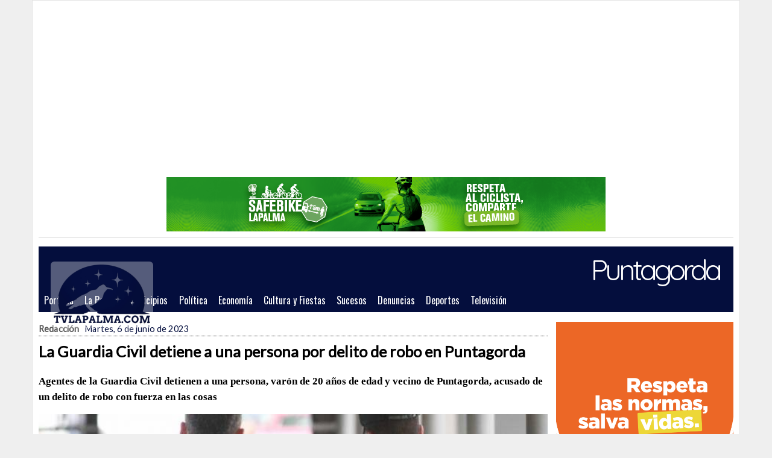

--- FILE ---
content_type: text/html; charset=UTF-8
request_url: https://tvlapalma.com/not/27693/guardia-civil-detiene-persona-delito-robo-puntagorda/
body_size: 10120
content:
<!DOCTYPE html>
<html>
<head>

<SCRIPT SRC="/backend/mod_carrito/js/language-sp.js"></SCRIPT>
<SCRIPT SRC="/backend/mod_carrito/js/nopcart.js"></SCRIPT>

<meta name="viewport" content="width=device-width, initial-scale=1.0"><meta property="og:image" content="//tvlapalma.com/adjuntos/fichero_36001_20230606.jpg">
<title>La Guardia Civil detiene a una persona por delito de robo en Puntagorda</title>
<meta http-equiv="content-type" content="text/html; charset=utf-8">
<meta name="keywords" content="tvlapalma, la palma, puntagorda, robo, delito, guardia civil">

<link rel="stylesheet" type="text/css" href="/frontend/tv/estilos/style.css?v=1.1">
<script type='text/javascript' src='/frontend/tv/javascript/jquery-1.9.0.min.js'></script>
<script type="text/javascript" src="/frontend/tv/javascript/jquery-ui-1.11.1.min.js"></script>
<script type='text/javascript' src='/frontend/tv/javascript/jquery.slimscroll.min.js'></script>
<script type="text/javascript" src="/frontend/tv/javascript/scripts.js"></script>
<link rel="stylesheet" type="text/css" href="/frontend/tv/estilos/jquery-ui-1.9.2.custom.css">
<meta name="google-site-verification" content="" />
<!-- slider -->
<link rel='stylesheet' id='camera-css'  href='/frontend/tv/estilos/camera.css' type='text/css' media='all'>
<script type='text/javascript' src='/frontend/tv/javascript/jquery.easing.1.3.js'></script>
<script type='text/javascript' src='/frontend/tv/javascript/camera1.js'></script>
<script data-ad-client="ca-pub-6584510767819179" async src="https://pagead2.googlesyndication.com/pagead/js/adsbygoogle.js"></script>
<!--<div id="90808-11"><script src="//ads.themoneytizer.com/s/gen.js?type=11"></script><script src="//ads.themoneytizer.com/s/requestform.js?siteId=90808&formatId=11"></script></div>
<div id="90808-6"><script src="//ads.themoneytizer.com/s/gen.js?type=6"></script><script src="//ads.themoneytizer.com/s/requestform.js?siteId=90808&formatId=6"></script></div>-->
<!-- slider -->
		<link rel="stylesheet" type="text/css" href="/frontend/tv/estilos/component.css" />
		<script src="/frontend/tv/javascript/modernizr.custom.js"></script>
		<script src="/frontend/tv/javascript/jquery.cbpFWSlider.js"></script>

<script type="text/javascript">
$(document).ready(function () {
	//select all the a tag with name equal to modal
	$('a[name=modal]').click(function(e) {
		//Cancel the link behavior
		e.preventDefault();

		//Get the A tag
		var id = $(this).attr('href');

		//Get the screen height and width
		var maskHeight = $(document).height();
		var maskWidth = $(window).width();

		//Set heigth and width to mask to fill up the whole screen
		$('#mask').css({'width':maskWidth,'height':maskHeight});

		//transition effect
		$('#mask').fadeIn(1000);
		$('#mask').fadeTo("slow",0.8);

		//Get the window height and width
		var winH = $(window).height();
		var winW = $(window).width();

		//Set the popup window to center
		$(id).css('top',  winH/2-$(id).height()/2);
		$(id).css('left', winW/2-$(id).width()/2);

		//transition effect
		$(id).fadeIn(2000);

	});

	//if close button is clicked
	$('.window .close').click(function (e) {
		//Cancel the link behavior
		e.preventDefault();

		$('#mask').hide();
		$('.window').hide();
	});

	//if mask is clicked
	$('#mask').click(function () {
		$(this).hide();
		$('.window').hide();
	});

	$('a[name=modalframe]').click(function(e) {
		e.preventDefault();
		var $this = $(this);
		var horizontalPadding = 30;
		var verticalPadding = 30;
	      $('<iframe frameborder=0 id="externalSite" class="externalSite" src="' + this.href + '" />').dialog({
	          title: ($this.attr('title')) ? $this.attr('title') : 'External Site',
	          autoOpen: true,
	          width: 390,
	          height: 730,
	          modal: true,
	          resizable: true,
			autoResize: true,
	          overlay: {
	              opacity: 0.5,
	              background: "black"
	          }
	      }).width(390 - horizontalPadding).height(730 - verticalPadding);
	});
	$("#menucabeceradespl").mouseover(function(){$("#menucabeceradespl").attr({style: "display:block"});});
	$("#menucabeceradespl").mouseout(function(){$("#menucabeceradespl").attr({style: "display:none"});});
	$("#menucabecera").mouseover(function(){$("#menucabeceradespl").attr({style: "display:block"});});
	$("#menucabecera").mouseout(function(){$("#menucabeceradespl").attr({style: "display:none"});});
});

</script>
<style type="text/css">
.ui-dialog .ui-dialog-titlebar-close span {top:0 !important;left:0 !important;}
.ui-dialog{z-index:103;}
.ui-widget-overlay{z-index:102;}
.e_titul {color: #000000; font-family: "Lato",Arial,Helvetica,sans-serif; }
.e_descr {color: #000000; font-family: Georgia,Times,"Times New Roman",serif; font-size:14px;}
.e_texto {color: #000000; font-family: Georgia,Times,"Times New Roman",serif; font-size:14px; }
</style><link rel='shortcut icon' href='/favicon2.ico'>
<script src="https://cdn.onesignal.com/sdks/OneSignalSDK.js" async=""></script>
<script>
  window.OneSignal = window.OneSignal || [];
  OneSignal.push(function() {
    OneSignal.init({
      appId: "c7117857-db87-4f0d-ada1-73f7db8617cd",
    });
  });
</script>
<!-- Global site tag (gtag.js) - Google Analytics -->
<script async src="https://www.googletagmanager.com/gtag/js?id=G-KB9GN6WTG1"></script>
<script>
  window.dataLayer = window.dataLayer || [];
  function gtag(){dataLayer.push(arguments);}
  gtag('js', new Date());

  gtag('config', 'G-KB9GN6WTG1');
</script>
<!-- Global site tag (gtag.js) - Google Analytics -->
<script async src="https://www.googletagmanager.com/gtag/js?id=UA-160698474-1"></script>
<script>
  window.dataLayer = window.dataLayer || [];
  function gtag(){dataLayer.push(arguments);}
  gtag('js', new Date());

  gtag('config', 'UA-160698474-1');
</script>

<script async src="https://fundingchoicesmessages.google.com/i/pub-6584510767819179?ers=1" nonce="d0ty8nXF01oP9dMjwpH8Bw"></script><script nonce="d0ty8nXF01oP9dMjwpH8Bw">(function() {function signalGooglefcPresent() {if (!window.frames['googlefcPresent']) {if (document.body) {const iframe = document.createElement('iframe'); iframe.style = 'width: 0; height: 0; border: none; z-index: -1000; left: -1000px; top: -1000px;'; iframe.style.display = 'none'; iframe.name = 'googlefcPresent'; document.body.appendChild(iframe);} else {setTimeout(signalGooglefcPresent, 0);}}}signalGooglefcPresent();})();</script>

<!-- Quantcast Tag -->
<script type="text/javascript">
window._qevents = window._qevents || [];
(function() {
var elem = document.createElement('script');
elem.src = (document.location.protocol == "https:" ? "https://secure" : "http://edge") + ".quantserve.com/quant.js";
elem.async = true;
elem.type = "text/javascript";
var scpt = document.getElementsByTagName('script')[0];
scpt.parentNode.insertBefore(elem, scpt);
})();
window._qevents.push({
qacct:"p-sZAW30yP68pQw",
uid:"__INSERT_EMAIL_HERE__"
});
</script>
<noscript>
<div style="display:none;">
<img src="//pixel.quantserve.com/pixel/p-sZAW30yP68pQw.gif" border="0" height="1" width="1" alt="Quantcast"/>
</div>
</noscript>
<!-- End Quantcast tag -->
<!-- Quantcast Choice. Consent Manager Tag v2.0 (for TCF 2.0)
<script type="text/javascript" async=true>
(function() {
  var host = 'www.tvlapalma.com';
  var element = document.createElement('script');
  var firstScript = document.getElementsByTagName('script')[0];
  var url = 'https://cmp.quantcast.com'
    .concat('/choice/', 'sZAW30yP68pQw', '/', host, '/choice.js?tag_version=V2');
  var uspTries = 0;
  var uspTriesLimit = 3;
  element.async = true;
  element.type = 'text/javascript';
  element.src = url;

  firstScript.parentNode.insertBefore(element, firstScript);

  function makeStub() {
    var TCF_LOCATOR_NAME = '__tcfapiLocator';
    var queue = [];
    var win = window;
    var cmpFrame;

    function addFrame() {
      var doc = win.document;
      var otherCMP = !!(win.frames[TCF_LOCATOR_NAME]);

      if (!otherCMP) {
        if (doc.body) {
          var iframe = doc.createElement('iframe');

          iframe.style.cssText = 'display:none';
          iframe.name = TCF_LOCATOR_NAME;
          doc.body.appendChild(iframe);
        } else {
          setTimeout(addFrame, 5);
        }
      }
      return !otherCMP;
    }

    function tcfAPIHandler() {
      var gdprApplies;
      var args = arguments;

      if (!args.length) {
        return queue;
      } else if (args[0] === 'setGdprApplies') {
        if (
          args.length > 3 &&
          args[2] === 2 &&
          typeof args[3] === 'boolean'
        ) {
          gdprApplies = args[3];
          if (typeof args[2] === 'function') {
            args[2]('set', true);
          }
        }
      } else if (args[0] === 'ping') {
        var retr = {
          gdprApplies: gdprApplies,
          cmpLoaded: false,
          cmpStatus: 'stub'
        };

        if (typeof args[2] === 'function') {
          args[2](retr);
        }
      } else {
        if(args[0] === 'init' && typeof args[3] === 'object') {
          args[3] = Object.assign(args[3], { tag_version: 'V2' });
        }
        queue.push(args);
      }
    }

    function postMessageEventHandler(event) {
      var msgIsString = typeof event.data === 'string';
      var json = {};

      try {
        if (msgIsString) {
          json = JSON.parse(event.data);
        } else {
          json = event.data;
        }
      } catch (ignore) {}

      var payload = json.__tcfapiCall;

      if (payload) {
        window.__tcfapi(
          payload.command,
          payload.version,
          function(retValue, success) {
            var returnMsg = {
              __tcfapiReturn: {
                returnValue: retValue,
                success: success,
                callId: payload.callId
              }
            };
            if (msgIsString) {
              returnMsg = JSON.stringify(returnMsg);
            }
            if (event && event.source && event.source.postMessage) {
              event.source.postMessage(returnMsg, '*');
            }
          },
          payload.parameter
        );
      }
    }

    while (win) {
      try {
        if (win.frames[TCF_LOCATOR_NAME]) {
          cmpFrame = win;
          break;
        }
      } catch (ignore) {}

      if (win === window.top) {
        break;
      }
      win = win.parent;
    }
    if (!cmpFrame) {
      addFrame();
      win.__tcfapi = tcfAPIHandler;
      win.addEventListener('message', postMessageEventHandler, false);
    }
  };

  makeStub();

  var uspStubFunction = function() {
    var arg = arguments;
    if (typeof window.__uspapi !== uspStubFunction) {
      setTimeout(function() {
        if (typeof window.__uspapi !== 'undefined') {
          window.__uspapi.apply(window.__uspapi, arg);
        }
      }, 500);
    }
  };

  var checkIfUspIsReady = function() {
    uspTries++;
    if (window.__uspapi === uspStubFunction && uspTries < uspTriesLimit) {
      console.warn('USP is not accessible');
    } else {
      clearInterval(uspInterval);
    }
  };

  if (typeof window.__uspapi === 'undefined') {
    window.__uspapi = uspStubFunction;
    var uspInterval = setInterval(checkIfUspIsReady, 6000);
  }
})();
</script>
End Quantcast Choice. Consent Manager Tag v2.0 (for TCF 2.0) -->
<script language="JavaScript" src="/frontend/tv/javascript/varios.js"></script>
<script type="text/javascript" src="/frontend/tv/javascript/jquery.lightbox-0.5.js"></script>
<link rel="stylesheet" type="text/css" href="/frontend/tv/estilos/jquery.lightbox-0.5.css" media="screen" />

<style>
.estilo_texto{
        color:#000000;
        font-family: Georgia,Times,"Times New Roman",serif;
        FONT-SIZE: 14px;
}
</style>

</head>
<body class="single single-post single-format-standard mh-right-sb">
	
<div class=mainnnobg>
   </div>
         	<form style="margin:0px;" name="formu_acceso" method="post" action="javascript:enviologin(document.formu_acceso.login.value,document.formu_acceso.passwd.value,'/');">
	<div id="boxes">
	
		<!-- Start of Login Dialog -->
		<div id="dialog1" class="window">
			<div class="d-header">
				<input type="text" name="login" value="Usuario" onclick="this.value=''"/><br/>
				<input type="password" name="passwd" value="password" onclick="this.value=''"/>
			</div>
			<div class="d-blank"></div>
			<div class="d-login"><input type="image" alt="Login" title="Login" src="/iconos/login-button.png" style="border:none;padding:0;"/></div>
			<a class="txtbase" href="javascript:js_Ventana('/pide_clave.php',350,200);"><font color="#fff">¿Has olvidado tu clave?</font></a>
	
		</div>
		<!-- End of Login Dialog -->
	
	
		<!-- Mask to cover the whole screen -->
		<div id="mask"></div>
	</div>
</form>
<!--
<div id="sobrecab">
<div class="header-top">
	<div class="wrapper-inner clearfix" style="border:none">
		<nav class="header-nav clearfix">
			<div class="menu-header-container">
				<ul class="menu" id="menu-header">
					<li class="menu-item"><a href="javascript:void(0);">Iniciar sesi&oacute;n</a>
						<ul class="sub-menu">
														<li><a href="#dialog1" name="modal">Login</a></li>
							<li><a name='modalframe' href='registro.php' title='Regístrate' class="menu-item">Registro</a></li>
													</ul>
					</li>
				</ul>
			</div>
			<ul>   -->
				<!--		</ul>
		</nav>
		<nav class="social-nav clearfix">
			<div class="menu-social-container">
				<ul class="menu" id="menu-social">
					<li class="menu-item"><a href="http://www.facebook.com/TVlapalma" target="_blank"><span class="fa-stack"><i class="fa fa-circle fa-stack-2x"></i><i class="fa fa-mh-social fa-stack-1x"></i></span><span class="screen-reader-text">Facebook</span></a></li>
					<li class="menu-item"><a href="http://twitter.com/tvlapalma" target="_blank"><span class="fa-stack"><i class="fa fa-circle fa-stack-2x"></i><i class="fa fa-mh-social fa-stack-1x"></i></span><span class="screen-reader-text">Twitter</span></a></li>

					<li class="menu-item"><a href="https://www.youtube.com/channel/UCY8cRUQNNGbEczTAA2NXhYw" target="_blank"><span class="fa-stack"><i class="fa fa-circle fa-stack-2x"></i><i class="fa fa-mh-social fa-stack-1x"></i></span><span class="screen-reader-text">YouTube</span></a></li>
					<li class="menu-item"><a href="/rss" target="_blank"><span class="fa-stack"><i class="fa fa-circle fa-stack-2x"></i><i class="fa fa-mh-social fa-stack-1x"></i></span><span class="screen-reader-text">RSS</span></a></li>
				</ul>
			</div>
		</nav>
	</div>
</div>
</div>      -->
<div id="mh-wrapper">
        

<script language="JavaScript1.2">
        function js_Ventana(www,ancho,alto,titulo,target)
        {
                var destino=www+'#'+target;
                var ventana=window.open(destino,titulo,'status=no,scrollbars=yes,location=0,0, resizable=no,width='+ancho+',height='+alto);
                ventana.opener.top.name="opener";
                ventana.focus();
        }

        function selecc_idioma(ind){
                var pag = new String(document.location);
                var valor = pag.indexOf("?");
                if(valor == -1){
                        pag2 = pag+'?cambio_idioma=si&idioma='+ind;
                }else{
                        pag2 = pag+'&cambio_idioma=si&idioma='+ind;
                }
                document.location = pag2;
        }

function ocultar_publi(){
	//document.getElementById('capins').style.display='none';
	var elto=document.getElementById('capins');
	elto.parentNode.removeChild(elto);
}
        function MostrarOcultarSelects(nuevoestado){
	var selects = document.getElementsByTagName('select');
	for (var i = selects.length; i > 0;){
		selects[--i].style.visibility = nuevoestado;
	}
}

function ocultar_todas_menos(quien){
	var elemento=document.getElementsByTagName('div');
	n = 0;
  while(elemento[n]){
  	if (elemento[n].id){
     if( elemento[n].id.substr(0,5)=='sala_' ) {
				if (elemento[n].id != quien){//alert(elemento[n].id);
					document.getElementById(elemento[n].id).style.visibility="hidden";
				}
				else{
					document.getElementById(elemento[n].id).style.visibility="visible";
				}
     }
    }
    n++;
  }
}

function sumaClick(id){
var xmlhttp=false; //Clear our fetching variable
        try {
                xmlhttp = new ActiveXObject('Msxml2.XMLHTTP'); //Try the first kind of active x object
        } catch (e) {
                try {
                        xmlhttp = new
                        ActiveXObject('Microsoft.XMLHTTP'); //Try the second kind of active x object
            } catch (E) {
                xmlhttp = false;
                        }
        }
        if (!xmlhttp && typeof XMLHttpRequest!='undefined') {
                xmlhttp = new XMLHttpRequest(); //If we were able to get a working active x object, start an XMLHttpRequest
        }
        var file = '/cuentaclicks/sumaClick.php?id_banner='; //This is the path to the file we just finished making
    xmlhttp.open('GET', file + id , true); //Open the file through GET, and add the id we want to retrieve as a GET variable
    xmlhttp.onreadystatechange=function() {
        if (xmlhttp.readyState==4) { //Check if it is ready to recieve data
                var content = xmlhttp.responseText; //The content data which has been retrieved
        }
        }
        xmlhttp.send(null) //Nullify the XMLHttpRequest
return;
}

function findPosY(obj) {
	var oElement = document.getElementById(obj);
	var posTop = 0;
	while (oElement.offsetParent) {
		posTop += oElement.offsetTop;
		oElement = oElement.offsetParent;
	}
	return posTop;
}
function findPosX(obj) {
	var oElement = document.getElementById(obj);
	var posLeft = 0;
	while (oElement.offsetParent) {
		posLeft += oElement.offsetLeft;
		oElement = oElement.offsetParent;
	}
	return posLeft;
}
function showOptions(g) {
		elem = document.getElementById("optionsDiv"+g);
		if(elem.className=="optionsDivInvisible") {elem.className = "optionsDivVisible";MostrarOcultarSelects("hidden");}
		else if(elem.className=="optionsDivVisible") {elem.className = "optionsDivInvisible";MostrarOcultarSelects("visible");}
}

</script>
					<div class="cabecera-a">
																		<div class="textwidget">
							<script async src="https://pagead2.googlesyndication.com/pagead/js/adsbygoogle.js?client=ca-pub-6584510767819179"
     crossorigin="anonymous"></script>
<!-- tvlapalma 728x90 -->
<ins class="adsbygoogle"
     style="display:block"
     data-ad-client="ca-pub-6584510767819179"
     data-ad-slot="2796647943"
     data-ad-format="auto"
     data-full-width-responsive="true"></ins>
<script>
     (adsbygoogle = window.adsbygoogle || []).push({});
</script>							<img src='/adjuntos/banner_248_20251212.png' border='0' height='90' width='728'>						</div>
											</div>
		 <header class="mh-header">
			<div class="header-wrap clearfix">
				<!--<div class="barrausuario">

				<div id="fecha_hoy">Miércoles, 21 de enero de 2026</div>
				<div class="enlacehemeroteca"><a href="/pag/hemeroteca/" target="_self" rel="nofollow">Hemeroteca</a></div>
				<div class="enlaceregistroacceso"><a href="#dialog1" name="modal" rel="false">Acceso - Registro</a>
									</div>
					
				<div class="redescabecera">
				<div class="rcfacebook">
				<iframe
				src="//www.facebook.com/plugins/like.php?href=https%3A%2F%2Fwww.facebook.com%2Ftvlapalma&amp;width&amp;layout=button_count&amp;action=like&amp;show_faces=false&amp;share=false&amp;height=21"scrolling="no" frameborder="0" style="border:none; overflow:hidden;height:21px;" allowTransparency="true"></iframe>
				</div>
				<div class="rctwitter">
					<a href="https://twitter.com/tvlapalma" class="twitter-follow-button" data-show-count="true" data-dnt="false" data-lang="es">Follow @tvlapalma</a>
					<script>!function(d,s,id){var js,fjs=d.getElementsByTagName(s)[0],p=/^http:/.test(d.location)?'http':'https';if(!d.getElementById(id)){js=d.createElement(s);js.id=id;js.src=p+'://platform.twitter.com/widgets.js';fjs.parentNode.insertBefore(js,fjs);}}(document, 'script', 'twitter-wjs');</script>

				</div>
				<div id="menucabecera" class="menucabecera">tvlapalma <span class="menuflecha"></span> </div>
				<div id="menucabeceradespl" class="menucabeceradespl" style="display:none">
        	<div class="menuempresa">
        	    <ul>
						        	                </ul>
        	</div>
				</div>
				</div>
			</div>-->
			<div class="header-wrap clearfix">
				<div class="header-logo">
					<a href='/'>
						<div class="logo-wrap" role="banner">
							<img src='/adjuntos/logotipo_20160321.png' border=0 alt='inicio'>						</div>
					</a>
				</div>
						    	    <!--<aside class="mh-col mh-1-4 header-search">
	  				<form role="search" method="POST" action="/pag/hemeroteca/" name="busqueda" target="_parent" class="search-form">
	  					<label> <span class="screen-reader-text">Buscar</span></label>
	  					<input type="search" class="search-field" placeholder="Buscar &hellip;" name="cadena" title="Buscar">
	  					<input type="submit" class="search-submit" value="Buscar" />
	  	 			</form>
    	    </aside>-->
    	    <!--<aside class="mh-col mh-1-4 header-search">
							<div class="menu-social-container">
								<div class="redestop">
											<a class="redestop-icon" href="http://tvlapalma.com/rss">
												<img width="34" height="34" class="redestop-icon-img redestop-icon-img-rss" alt="" src="/frontend/tv/iconos/blank.gif">
											</a>
									<span class="redestop-icon">
									<a target="_blank" href="https://www.facebook.com/tvlapalma"><img width="34" height="34" class="redestop-icon-img redestop-icon-img-facebook" title="Facebook tvlapalma" alt="Facebook tvlapalma" src="/frontend/tv/iconos/blank.gif"></a>
									</span>
									<span class="redestop-icon">
									<a target="_blank" href="https://twitter.com/tvlapalma"><img width="34" height="34" class="redestop-icon-img redestop-icon-img-twitter" title="Twitter tvlapalma" alt="Twitter tvlapalma" src="/frontend/tv/iconos/blank.gif"></a>
									</span>

									<span class="redestop-icon">
									<a target="_blank" href="//www.youtube.com/channel/UCSW1nA4r3eBpdCV-FpHSfDg"><img width="34" height="34" class="redestop-icon-img redestop-icon-img-youtube" title="Youtube tvlapalma" alt="Youtube tvlapalma" src="/frontend/tv/iconos/blank.gif"></a>
									</span>
								</div>
							</div>
    	    </aside>-->
			</div>
						<div class="extracomarca clearfix">
				<div class="nombcomarca">
					<span id="nombcomarcatxt" class="nombcomarcatxt">Puntagorda</span>
				</div>
			</div>
						<div class="header-menu clearfix">
				<nav class="main-nav menu-ppal clearfix">
					<div class="menu-navigation-container clearfix">
						<ul id="menu-navigation" class="menu">
<li class=''><a href='/'>Portada</a>
</li>
<li class=''><a href='/sec/cabildo/'>La Palma</a>
<ul class="sub-menu " ><li class='' style=''><a href="/sec/actualidad-insular/"   style='font-size:1.00rem'>  Actualidad insular</a>
</li>
<li class='' style=''><a href="/sec/emergencias/"   style='font-size:1.00rem'>  Emergencias</a>
</li>
<li class='' style=''><a href="/sec/sociedad/"   style='font-size:1.00rem'>  Sociedad</a>
</li>
<li class='' style=''><a href="/sec/el-tiempo/"   style='font-size:1.00rem'>  El Tiempo</a>
</li>
</ul></li>
<li class='current-menu-item'><a href='/not/20939/arranca-feria-libro-llanos-aridane/'>Municipios</a>
<ul class="sub-menu " style="-moz-column-count: 3;-webkit-column-count:3;column-count: 3;"><li class='' style=''><a href="/sec/alfoz/la-armuna/"   style='font-size:1.00rem'>  Santa Cruz de La Palma</a>
<ul>  <li class='' style=''><a href="/sec/actualidad/"   style='font-size:0.90rem'> &bull; Actualidad</a>
  </li>
  <li class='' style=''><a href="/sec/servicios-municipales/"   style='font-size:0.90rem'> &bull; Servicios municipales</a>
  </li>
  <li class='' style=''><a href="/sec/cultura/"   style='font-size:0.90rem'> &bull; Cultura</a>
  </li>
</ul></li>
<li class='' style=''><a href="/sec/alfoz/villamayor/"   style='font-size:1.00rem'>  Los Llanos de Aridane</a>
<ul>  <li class='' style=''><a href="/sec/s-1111/"   style='font-size:0.90rem'> &bull; Cultura </a>
  </li>
</ul></li>
<li class='' style=''><a href="/sec/alfoz/villares/"   style='font-size:1.00rem'>  Breña Baja</a>
</li>
<li class='' style=''><a href="/sec/alfoz/santa-marta/"   style='font-size:1.00rem'>  Breña Alta</a>
</li>
<li class='' style=''><a href="/sec/alfoz/doninos/"   style='font-size:1.00rem'>  El Paso</a>
</li>
<li class='' style=''><a href="/sec/alfoz/comarca/"   style='font-size:1.00rem'>  Tazacorte</a>
</li>
<li class='' style=''><a href="/sec/alfoz/carbajosa/"   style='font-size:1.00rem'>  San Andres y Sauces</a>
</li>
<li class='' style=''><a href="/sec/alfoz/cabrerizos/"   style='font-size:1.00rem'>  Barlovento</a>
</li>
<li class='' style=''><a href="/sec/provincia/elecciones-europeas-2014/"   style='font-size:1.00rem'>  Garafia </a>
</li>
<li class='' style=''><a href="/sec/alfoz/"   style='font-size:1.00rem'>  Fuencaliente</a>
</li>
<li class='' style=''><a href="/sec/alba-de-tormes/"   style='font-size:1.00rem'>  Puntallana</a>
</li>
<li class='' style=''><a href="/sec/bejar/"   style='font-size:1.00rem'>  Villa de Mazo</a>
</li>
<li class='' style=''><a href="/sec/bracamonte/"   style='font-size:1.00rem'>  Tijarafe</a>
</li>
<li class='current-menu-item' style=''><a href="/sec/ciudad-rodrigo/"   style='font-size:1.00rem'>  Puntagorda</a>
</li>
</ul></li>
<li class=''><a href='/sec/nacional/'>Política</a>
</li>
<li class=''><a href='/sec/economia/'>Economía</a>
</li>
<li class=''><a href='/sec/cultura-y-fiestas/'>Cultura y Fiestas</a>
</li>
<li class=''><a href='/sec/susesos/'>Sucesos</a>
</li>
<li class=''><a href='/sec/photoreaders/'>Denuncias</a>
</li>
<li class=''><a href='/sec/deportes/'>Deportes</a>
</li>
<li class=''><a href='http://www.youtube.com/channel/UCY8cRUQNNGbEczTAA2NXhYw'>Televisión</a>
</li>
				
<!--
          <li class="menu-item"><a href="http://www.facebook.com/TVlapalma" target="_blank"><span class="fa-stack"><i class="fa fa-circle fa-stack-2x"></i><i class="fa fa-mh-social fa-stack-1x"></i></span><span class="screen-reader-text">Facebook</span></a></li>
					
          <li class="menu-item"><a href="http://twitter.com/tvlapalma" target="_blank"><span class="fa-stack"><i class="fa fa-circle fa-stack-2x"></i><i class="fa fa-mh-social fa-stack-1x"></i></span><span class="screen-reader-text">Twitter</span></a></li>

					<li class="menu-item"><a href="https://www.youtube.com/channel/UCY8cRUQNNGbEczTAA2NXhYw" target="_blank"><span class="fa-stack"><i class="fa fa-circle fa-stack-2x"></i><i class="fa fa-mh-social fa-stack-1x"></i></span><span class="screen-reader-text">YouTube</span></a></li>
					<li class="menu-item"><a href="/rss" target="_blank"><span class="fa-stack"><i class="fa fa-circle fa-stack-2x"></i><i class="fa fa-mh-social fa-stack-1x"></i></span><span class="screen-reader-text">RSS</span></a></li>
          -->

          </ul>
    	    </div>
    	        	        	  	 				</nav>
 							</div>
					</div>
		</header>
	<div class="home mh-section mh-group">
		<div id="main-content" class="home-columns">
			<div class="sb-widget vnoticia">
<p class='entry-meta clearfix' style='text-transform:none;border-bottom: 1px dotted #333333;margin-bottom:10px;'><span class='entry-meta-author vcard author'>Redacción</span>Martes,  6 de junio de 2023</p><p class='entry-meta'><b></b></p><h1 class="entry-title e_titul">La Guardia Civil detiene a una persona por delito de robo en Puntagorda</h1><div class='clearfix' style='height:1px;'></div><div class='clearfix' style='height:1px;'></div><div class="entry-content clearfix e_descr">Agentes de la Guardia Civil detienen a una persona, varón de 20 años de edad y vecino de Puntagorda, acusado de un delito de robo con fuerza en las cosas</div><div class='content-thumb content-lead-thumb'><a rel='lightbox' href='/adjuntos/fichero_36001_20230606.jpg'><img src='/fotos/imagen.php?filename=fichero_36001_20230606.jpg&ancho=670&alto=380&corto=0' border='0' ></a><link rel="image_src" href="/adjuntos/fichero_36001_20230606.jpg"/></div><div class="entry-content clearfix e_texto"><p style="margin-left:42.55pt;"><span style="font-family:arial narrow,sans-serif;"><span style="font-size:14.0pt;">La Guardia Civil tiene conocimiento de los hechos al recibir la denuncia, en la cual informan que una persona, ha accedido a una vivienda situada en la localidad de Puntagorda, fracturando diversos cristales, así como la puerta de acceso a la vivienda y que una vez dentro produjo diversos daños y sustrajo una televisión de 58 pulgadas, valorado en 1.500 aproximadamente.</span></span></p>  <p style="margin-left:42.55pt;">&nbsp;</p>  <p style="margin-left:42.55pt;"><span style="font-family:arial narrow,sans-serif;"><span style="font-size:14.0pt;">Agentes de la Guardia Civil que llevan a cabo la investigación comienzan con las pesquisas e indagaciones, dando como resultado la identificación y localización del supuesto autor de los hechos, el cual admite a los agentes los hechos ocurridos. </span></span></p>  <p style="margin-left:42.55pt;">&nbsp;</p>  <p style="margin-left:42.55pt;"><span style="font-family:arial narrow,sans-serif;"><span style="font-size:14.0pt;">El detenido junto con las diligencias instruidas, han pasado a disposición del Juzgado de Instrucción de Guardia de Los Llanos de Aridane.</span></span></p> </div><div class="clearfix"></div>	    <div class='clearfix' style='height:20px;'></div><div><div style='clear:both;height:20px;'></div>		<div class="comment-respond" id="respond">
			<h3 class="comment-reply-title" id="reply-title">Deje un comentario</h3>
			<form class="comment-form" id="formulario_div" method="post" action="">
				<p class="comment-notes">Su e-mail no será publicado.</p>
				<p class="comment-form-nombrex">
					<label for="nombrex">Nombre </label><span class="required">*</span><br>
					<input type="text"  aria-required="true" size="30" value="" name="nombrex" id="nombrex">
				</p>
				<p class="comment-form-emailx">
					<label for="emailx">E-mail </label><span class="required">*</span><br>
					<input type="text" aria-required="true" size="30" value="" name="emailx" id="emailx">
				</p>
				<p class="comment-form-captcha"><label for="captcha">Código de confirmación </label><span class="required">*</span><br>
					<img src='/noticias/captcha.php' style='vertical-align:middle;'> <input type="text" size="25" value="" name="captcha" id="captcha">
				</p>
				<p class="comment-form-preguntax"><label for="preguntax">Comentario</label><br>
					<textarea aria-required="true" rows="5" cols="45" name="preguntax" id="preguntax"></textarea>
				</p>
				<p class="form-submit">
					<input type="button" value="Enviar comentario" class="submit" id="submit" name="submit" onclick='if(validar_formu()){enviocomentario(27693,document.getElementById("preguntax").value,document.getElementById("nombrex").value,document.getElementById("emailx").value,document.getElementById("captcha").value);}'>
					<input type='hidden' value='27693' name='id_noticia'>
					<input type='hidden' value='1' name='envioform'>
				</p>
			</form>
		</div>
		<script type='text/javascript'>
			if (location.hash) document.location = location.hash;
			</script></div>        		<br>
                    <script type="text/javascript">
		$(function() {
			$("a[rel='lightbox']").lightBox(); // Select all links that contains lightbox in the attribute rel
		});

		</script>
	    </div>
	  </div>
	  <aside class="home-sidebar">
	  	<div class="sb-widget"><div class="textwidget"><div class="modulos-a"><img src='/adjuntos/banner_246_20251212.png' border='0' height='700' width='466'></div></div></div><div class="sb-widget"><div class="textwidget"><div class="modulos-a"><a href='https://www.cabildodelapalma.es/sites/default/files/ACTUACIONES%20PIDL.pdf' target=_blank onClick='javascript:sumaClick(240);' ><img src='/adjuntos/banner_240_20250613.png' border='0' height='600' width='300'></a></div></div></div><div class="sb-widget"><div class="textwidget"><div class="modulos-a"><a href='https://www.cabildodelapalma.es/sites/default/files/ACTUACIONES%20FDCAN.pdf' target=_blank onClick='javascript:sumaClick(239);' ><img src='/adjuntos/banner_239_20250613.png' border='0' height='600' width='350'></a></div></div></div><div class="sb-widget"><div class="textwidget"><div class="modulos-a"><a href='https://www.youtube.com/watch?v=xCnezFOhsu4' target=_blank onClick='javascript:sumaClick(243);' ><img src='/adjuntos/banner_243_20250709.png' border='0' height='418' width='700'></a></div></div></div><div class="sb-widget"><div class="textwidget"><div class="modulos-a"><img src='/adjuntos/banner_83_20160325.jpg' border='0' height='200' width='300'></div></div></div><div class="sb-widget"><div class="textwidget"><div class="modulos-a"><a href='https://www.youtube.com/watch?v=xCnezFOhsu4' target=_blank onClick='javascript:sumaClick(242);' ><img src='/adjuntos/banner_242_20250709.gif' border='0' height='250' width='300'></a></div></div></div><div class="sb-widget"><div class="textwidget"><div class="modulos-a"><a href='http://www.bbaja.es/esp/' target=_blank onClick='javascript:sumaClick(100);' ><img src='/adjuntos/banner_100_20200604.gif' border='0' height='300' width='250'></a></div></div></div><div class="sb-widget"><div class="textwidget"><div class="modulos-a"><a href='https://www3.gobiernodecanarias.org/noticias/el-gobierno-canario-lanza-una-campana-para-promover-el-consumo-de-productos-del-sec' target=_blank onClick='javascript:sumaClick(249);' ><img src='/adjuntos/banner_249_20251222.jpg' border='0' height='700' width='400'></a></div></div></div>  	  </aside>
	  <div class="clearfix"></div>
          <div id="90808-5"><script src="//ads.themoneytizer.com/s/gen.js?type=5"></script><script src="//ads.themoneytizer.com/s/requestform.js?siteId=90808&formatId=5"></script></div>
<footer class="mh-footer">
				<div class="footer-bottom">
		<div class="clearfix" style="padding:5px;">
			<nav class="footer-nav clearfix">
				<div class="menu-footer-container" >

			<ul id="menu-footer" class="menu">

		<li><a href='/not/20847/aviso-legal/'  title='Aviso legal - Contacto'>Aviso legal - Contacto</a></li><li><a href='not/10/politica-de-cookies/'  title='Política de Privacidad'>Política de Privacidad</a></li><li><a href='/mapaweb/'  title='Mapa del sitio'>Mapa del sitio</a></li><li><a href='/pag/hemeroteca/'  title='Hemeroteca'>Hemeroteca</a></li>			</ul>
			<div class="clearfix"></div>
		<div id="copy_pie" style="text-align: center; margin-left: 306px;">TV La Palma &copy; 2022  Todos los derechos reservados</div>
				</div>
			</nav>
			<div class="copyright-wrap">
			</div>
		</div>
	</div>
</footer>
<script type="text/javascript" src="/frontend/tv/javascript/jquery.matchHeight-min.js"></script>
	</div>
</div>
 			</body>
</html>


--- FILE ---
content_type: text/html; charset=utf-8
request_url: https://www.google.com/recaptcha/api2/aframe
body_size: 248
content:
<!DOCTYPE HTML><html><head><meta http-equiv="content-type" content="text/html; charset=UTF-8"></head><body><script nonce="p9aNLgKhXrawfzSULlsDSg">/** Anti-fraud and anti-abuse applications only. See google.com/recaptcha */ try{var clients={'sodar':'https://pagead2.googlesyndication.com/pagead/sodar?'};window.addEventListener("message",function(a){try{if(a.source===window.parent){var b=JSON.parse(a.data);var c=clients[b['id']];if(c){var d=document.createElement('img');d.src=c+b['params']+'&rc='+(localStorage.getItem("rc::a")?sessionStorage.getItem("rc::b"):"");window.document.body.appendChild(d);sessionStorage.setItem("rc::e",parseInt(sessionStorage.getItem("rc::e")||0)+1);localStorage.setItem("rc::h",'1769035532023');}}}catch(b){}});window.parent.postMessage("_grecaptcha_ready", "*");}catch(b){}</script></body></html>

--- FILE ---
content_type: text/css
request_url: https://tvlapalma.com/frontend/tv/estilos/component.css
body_size: 2154
content:
.cbp-fwslider {
	position: relative;
	margin: 0 0 0px;
	overflow: hidden;
	padding: 0 0 0px;
}

.cbp-fwslider ul {
	margin: 0;
	padding: 0;
	white-space: nowrap;
	list-style-type: none;
}

.cbp-fwslider ul li {
	-webkit-transform: translateZ(0);
	-moz-transform: translateZ(0);
	transform: translateZ(0);
	float: left;
	display: block;
	margin: 0;
	padding: 0;
}

.cbp-fwslider ul li > a,
.cbp-fwslider ul li > div {
	display: block;
	text-align: center;
	outline: none;
}

.cbp-fwslider ul li > a img {
	border: none;
	display: block;
	margin: 0 auto;
	max-width: 75%;
}

.cbp-fwslider nav span {
	height:0;width:0;
	display:none;
}

.cbp-fwslider.ver nav span {
	position: absolute;
	top: 50%;
	width: 50px;
	height: 100px;
	background: #ff5500;
	color: #fff;
	font-size: 50px;
	text-align: center;
	margin-top: -50px;
	line-height: 100px;
	cursor: pointer;
	font-weight: normal;
	display:block;
}
.cbp-fwslider nav span:hover {
	background: #378fc3;
}

.cbp-fwslider nav span.cbp-fwnextno {
	right: 0px;
	display:none;
}

.cbp-fwslider nav span.cbp-fwprevno {
	left: 0px;
	display:none;
}

.cbp-fwslider nav span.cbp-fwnext {
	right: 0px;
}

.cbp-fwslider nav span.cbp-fwprev {
	left: 0px;
}

.cbp-fwdots {
	position: absolute;
	bottom: 14px;
	white-space: nowrap;
	text-align: center;
	width: 100%;
}
.cbp-fwdots.ver {bottom:-5px;}
	
.cbp-fwdots span {
	display: inline-block;
	width: 10px;
	height: 10px;
	background: #ddd;
	margin: 4px;
	border-radius: 50%;
	cursor: pointer;
}

.cbp-fwdots span:hover {
	background: #999;
}

.cbp-fwdots span.cbp-fwcurrent {
	background: #ff5500;
	box-shadow: 0 0 0 2px #ff5500;
	-webkit-transition: box-shadow 0.2s ease-in-out;
	-moz-transition: box-shadow 0.2s ease-in-out;
	transition: box-shadow 0.2s ease-in-out;
}
.cbp-fwslider .mh-col {margin-left:1.5%;}
.cbp-fwslider .mh-col:first-child {margin-left: 0;}
.cbp-fwslider .mh-1-4 {width:23.845%;}
.cbp-fwslider .articulo.noticia.shadowed {padding-bottom:25px;}
.cbp-fwslider .articulo.noticia.shadowed article {overflow:hidden;position:relative;}
.cbp-fwslider .articulo.noticia.shadowed article .pieDeFoto {max-height:40px;font-size: 0.75em;}

--- FILE ---
content_type: application/javascript; charset=utf-8
request_url: https://fundingchoicesmessages.google.com/f/AGSKWxXDYOGOYpx7zK-NrbCwnxC4lu5cnIrpSrYSnMj4gZA5bDfroGnwwi9QA3jnUoE2N0JAfA5r9QxVfsuOhzHgSgo8ALxmpuphwjjxoRM1dnuOUylHZuppC4ZK3FnuLTfYlsWu2GvxgLj8rJrwxo13MAB45HOaaoWIx8HP6qTDUdqVdyf77XoTYJLUFJa7/_/skyscraperad./netads./keyword_ad./responsive_ads..swf?2&clicktag=
body_size: -1290
content:
window['e4dbba74-e9dd-46f7-8279-83154780d7cd'] = true;

--- FILE ---
content_type: application/javascript; charset=UTF-8
request_url: https://ww1097.smartadserver.com/genericpost
body_size: 1316
content:
sas.noad("sas_26325");

--- FILE ---
content_type: application/javascript; charset=utf8
request_url: https://tvlapalma.com/backend/mod_carrito/js/language-sp.js
body_size: 1542
content:
//=====================================================================||
//       NOP Design JavaScript Shopping Cart Language Pack             ||
//                                                                     ||
//                      Language Strings                               ||
//                     ------------------                              ||
// Strings displayed to end users, in language specific encoding.      ||
// only modify these strings if you wish to change language specific   ||
// wording for your site.  If you add a new language, please send it   ||
// back to NOP Design (http://www.nopdesign.com/forum) so we can add   ||
// it to the distribution.                                             ||
//---------------------------------------------------------------------||
strSorry  = "Lo siento, el carro est� lleno. Proceda con la compra";
strAdded  = " a�adido al carro de compra.";
strRemove = "Pulse 'Aceptar' para eliminar este producto del carro de la compra.";
strEmpty  = "Pulse 'Aceptar' para vaciar el carro de la compra.";
strILabel = "Ref.";
strDLabel = "Descripci�n";
strMLabel = "Modelo";
strQLabel = "Cantidad";
strPLabel = "Precio";
strWLabel = "Peso";
strSLabel = "Gastos Env�o";
strRLabel = "Eliminar";
strRButton= "Eliminar";
strSUB    = "SUBTOTAL";
strSUBPESO= "PESO TOTAL";
strSHIP   = "GASTOS DE ENV�O";
strTAX    = "IVA";
strTOT    = "TOTAL";
strErrQty = "Cantidad incorrecta";
strNewQty = 'Por favor, introduzca una nueva cantidad:';

Language = 'sp';
bLanguageDefined = true;

--- FILE ---
content_type: application/javascript; charset=utf8
request_url: https://tvlapalma.com/backend/mod_carrito/js/nopcart.js
body_size: 63696
content:
//=====================================================================||
//               NOP Design JavaScript Shopping Cart                   ||
//                                                                     ||
// For more information on SmartSystems, or how NOPDesign can help you ||
// Please visit us on the WWW at http://www.nopdesign.com              ||
//                                                                     ||
// Javascript portions of this shopping cart software are available as ||
// freeware from NOP Design.  You must keep this comment unchanged in  ||
// your code.  For more information contact FreeCart@NopDesign.com.    ||
//                                                                     ||
// JavaScript Shop Module, V.4.4.0                                     ||
//=====================================================================||

//---------------------------------------------------------------------||
//                       Global Options                                ||
//                      ----------------                               ||
// Shopping Cart Options, you can modify these options to change the   ||
// the way the cart functions.                                         ||
//                                                                     ||
// Language Packs                                                      ||
// ==============                                                      ||
// You may include any language pack before nopcart.js in your HTML    ||
// pages to change the language.  Simply include a language pack with  ||
// a script src BEFORE the <SCRIPT SRC="nopcart.js">... line.          ||
//  For example: <SCRIPT SRC="language-en.js"></SCRIPT>                ||
//                                                                     ||
// Options For Everyone:                                               ||
// =====================                                               ||
// * MonetarySymbol: string, the symbol which represents dollars/euro, ||
//   in your locale.                                                   ||
// * DisplayNotice: true/false, controls whether the user is provided  ||
//   with a popup letting them know their product is added to the cart ||
// * DisplayShippingColumn: true/false, controls whether the managecart||
//   and checkout pages display shipping cost column.                  ||
// * DisplayShippingRow: true/false, controls whether the managecart   ||
//   and checkout pages display shipping cost total row.               ||
// * DisplayTaxRow: true/false, controls whether the managecart        ||
//   and checkout pages display tax cost total row.                    ||
// * TaxRate: number, your area's current tax rate, ie: if your tax    ||
//   rate was 7.5%, you would set TaxRate = 0.075                      ||
// * TaxByRegion: true/false, when set to true, the user is prompted   ||
//   with TaxablePrompt to determine if they should be charged tax.    ||
//   In the USA, this is useful to charge tax to those people who live ||
//   in a particular state, but no one else.                           ||
// * TaxPrompt: string, popup message if user has not selected either  ||
//   taxable or nontaxable when TaxByRegion is set to true.            ||
// * TaxablePrompt: string, the message the user is prompted with to   ||
//   select if they are taxable.  If TaxByRegion is set to false, this ||
//   has no effect. Example: 'Arizona Residents'                       ||
// * NonTaxablePrompt: string, same as above, but the choice for non-  ||
//   taxable people.  Example: 'Other States'                          ||
// * MinimumOrder: number, the minium dollar amount that must be       ||
//   purchased before a user is allowed to checkout.  Set to 0.00      ||
//   to disable.                                                       ||
// * MinimumOrderPrompt: string, Message to prompt users with when     ||
//   they have not met the minimum order amount.                       ||
//                                                                     ||
// Payment Processor Options:                                          ||
// ==========================                                          ||
// * PaymentProcessor: string, the two digit payment processor code    ||
//   for support payment processor gateways.  Setting this field to    ||
//   anything other than an empty string will override your OutputItem ||
//   settings -- so please be careful when receiving any form data.    ||
//   Support payment processor gateways are:                           ||
//    * Authorize.net (an)                                             ||
//    * Worldpay      (wp)                                             ||
//    * LinkPoint     (lp)
//                                                                     ||
// Options For Programmers:                                            ||
// ========================                                            ||
// * OutputItem<..>: string, the name of the pair value passed at      ||
//   checkouttime.  Change these only if you are connecting to a CGI   ||
//   script and need other field names, or are using a secure service  ||
//   that requires specific field names.                               ||
// * AppendItemNumToOutput: true/false, if set to true, the number of  ||
//   each ordered item will be appended to the output string.  For     ||
//   example if OutputItemId is 'ID_' and this is set to true, the     ||
//   output field name will be 'ID_1', 'ID_2' ... for each item.       ||
// * HiddenFieldsToCheckout: true/false, if set to true, hidden fields ||
//   for the cart items will be passed TO the checkout page, from the  ||
//   ManageCart page.  This is set to true for CGI/PHP/Script based    ||
//   checkout pages, but should be left false if you are using an      ||
//   HTML/Javascript Checkout Page. Hidden fields will ALWAYS be       ||
//   passed FROM the checkout page to the Checkout CGI/PHP/ASP/Script  ||
//---------------------------------------------------------------------||

//Options for Everyone:
MonetarySymbol        = '&euro;';
WeighSymbol           = 'Kg.';
DisplayNotice         = false;
DisplayShippingColumn = false;
DisplayShippingRow    = true;
DisplayTaxRow         = true;
TaxRate               = 0.00;
TaxByRegion           = false;
TaxPrompt             = 'Por favor, seleccione el tipo de IVA correspondiente';
TaxablePrompt         = 'Espa�a (18%)';
NonTaxablePrompt      = 'Fuera de Espa�a';
MinimumOrder          = 0.00;
MinimumOrderPrompt    = 'Your order is below our minimum order, please order more before checking out.';

//Payment Processor Options:
PaymentProcessor      = '';

//Options for Programmers:
OutputItemId           = 'prod_id[]';
OutputItemQuantity     = 'prod_qty[]';
OutputItemPrice        = 'prod_price[]';
OutputItemName         = 'prod_name[]';
OutputItemShipping     = 'prod_envio[]';
OutputItemAddtlLabel   = 'prod_addtllabel[]';
OutputItemAddtlInfo    = 'prod_addtlinfo[]';
OutputItemAddtlPrice   = 'prod_addtlprice[]';
OutputItemIVA          = 'prod_iva[]';
OutputItemModelo       = 'prod_modelo[]';
OutputItemPeso         = 'prod_peso[]';
OutputOrderSubtotal    = 'SUBTOTAL';
OutputOrderShipping    = 'SHIPPING';
OutputOrderTax         = 'TAX';
OutputOrderTotal       = 'TOTAL';
AppendItemNumToOutput  = true;
HiddenFieldsToCheckout = true;


//=====================================================================||
//---------------------------------------------------------------------||
//    YOU DO NOT NEED TO MAKE ANY MODIFICATIONS BELOW THIS LINE        ||
//---------------------------------------------------------------------||
//=====================================================================||


//---------------------------------------------------------------------||
//                      Language Strings                               ||
//                     ------------------                              ||
// These strings will not be used unless you have not included a       ||
// language pack already.  You should NOT modify these, but instead    ||
// modify the strings in language-**.js where ** is the language pack  ||
// you are using.                                                      ||
//---------------------------------------------------------------------||
if ( !bLanguageDefined ) {
   strSorry  = "I'm Sorry, your cart is full, please proceed to checkout.";
   strAdded  = " added to your shopping cart.";
   strRemove = "Click 'Ok' to remove this product from your shopping cart.";
   strILabel = "Product Id";
   strDLabel = "Product Name/Description";
   strQLabel = "Quantity";
   strPLabel = "Price";
   strSLabel = "Shipping";
   strRLabel = "Remove From Cart";
   strRButton= "Remove";
   strSUB    = "SUBTOTAL";
   strSHIP   = "SHIPPING";
   strTAX    = "TAX";
   strTOT    = "TOTAL";
   strErrQty = "Invalid Quantity.";
   strNewQty = 'Please enter new quantity:';
   bLanguageDefined = true;
}


//---------------------------------------------------------------------||
// FUNCTION:    CKquantity                                             ||
// PARAMETERS:  Quantity to                                            ||
// RETURNS:     Quantity as a number, and possible alert               ||
// PURPOSE:     Make sure quantity is represented as a number          ||
//---------------------------------------------------------------------||
function CKquantity(checkString) {
   var strNewQuantity = "";

   for ( i = 0; i < checkString.length; i++ ) {
      ch = checkString.substring(i, i+1);
      if ( (ch >= "0" && ch <= "9") || (ch == '.') )
         strNewQuantity += ch;
   }

   if ( strNewQuantity.length < 1 )
      strNewQuantity = "1";

   return(strNewQuantity);
}


//---------------------------------------------------------------------||
// FUNCTION:    AddToCart                                              ||
// PARAMETERS:  Form Object                                            ||
// RETURNS:     Cookie to user's browser, with prompt                  ||
// PURPOSE:     Adds a product to the user's shopping cart             ||
//---------------------------------------------------------------------||
function AddToCart(formName) {
   thisForm = document.getElementById(formName);

   var iNumberOrdered = 0;
   var bAlreadyInCart = false;
   var notice = "";
   iNumberOrdered = GetCookie("NumberOrdered");

   if ( iNumberOrdered == null )
      iNumberOrdered = 0;

   if ( thisForm.ID_NUM == null )
      strID_NUM    = "";
   else
      strID_NUM    = thisForm.ID_NUM.value;

   if ( thisForm.QUANTITY == null )
      strQUANTITY  = "1";
   else
      strQUANTITY  = thisForm.QUANTITY.value;

   if ( thisForm.PRICE == null )
      strPRICE     = "0.00";
   else
      strPRICE     = thisForm.PRICE.value;

   if ( thisForm.NAME == null )
      strNAME      = "";
   else
      strNAME      = thisForm.NAME.value;

   if ( thisForm.SHIPPING == null )
      strSHIPPING  = "0.00";
   else
      strSHIPPING  = thisForm.SHIPPING.value;

   if ( thisForm.NAME == null )
      strIVA       = "";
   else
      strIVA       = thisForm.IVA.value;

   if ( thisForm.MODELO == null )
      strMODELO    = "";
   else
      strMODELO    = thisForm.MODELO.value;

   if ( thisForm.PESO == null )
      strPESO    = "";
   else
      strPESO    = thisForm.PESO.value;

   //////////////////////////////
   if(document.getElementById('ADDITIONALINFO'))  document.getElementById('ADDITIONALINFO').value  = "";
   if(document.getElementById('ADDITIONALLABEL')) document.getElementById('ADDITIONALLABEL').value = "";
   if(document.getElementById('ADDITIONALPRICE')) document.getElementById('ADDITIONALPRICE').value = "";

   desplegables = document.getElementsByTagName("select");
   var contador = 0;

   for (var je = 0; je < desplegables.length; je++) {
       contador = contador + 1;
       if(desplegables[je].name.substring(0,14)=='ADDITIONALINFO') {

         // Etiquetas
         var nombre_label = desplegables[je].name + "_LABEL";
         document.getElementById('ADDITIONALLABEL').value += document.getElementById(nombre_label).value + ";";

         // Opciones
         document.getElementById('ADDITIONALINFO').value += desplegables[je].options[desplegables[je].selectedIndex].text + ";";

         // Precios
         document.getElementById('ADDITIONALPRICE').value += desplegables[je].value + ";";

         // Sumo el precio de las opciones
         //strPRICE = eval(parseInt(strPRICE) + parseInt(desplegables[je].value));
       }
   }
   //////////////////////////////

   // Etiquetas
   if ( thisForm.ADDITIONALINFO == null ) strADDTLINFO = "";
   else strADDTLINFO = thisForm.ADDITIONALINFO.value;

   // Opciones
   if ( thisForm.ADDITIONALLABEL == null ) strADDTLLABEL = "";
   else strADDTLLABEL = thisForm.ADDITIONALLABEL.value;

   // Precios
   if ( thisForm.ADDITIONALPRICE == null ) strADDTLPRICE = "";
   else strADDTLPRICE = thisForm.ADDITIONALPRICE.value;

   //Is this product already in the cart?  If so, increment quantity instead of adding another.
   for ( i = 1; i <= iNumberOrdered; i++ ) {
      NewOrder = "Order." + i;
      database = "";
      database = GetCookie(NewOrder);

      Token0 = database.indexOf("|", 0);
      Token1 = database.indexOf("|", Token0+1);
      Token2 = database.indexOf("|", Token1+1);
      Token3 = database.indexOf("|", Token2+1);
      Token4 = database.indexOf("|", Token3+1);
      Token5 = database.indexOf("|", Token4+1);
      Token6 = database.indexOf("|", Token5+1);
      Token7 = database.indexOf("|", Token6+1);
      Token8 = database.indexOf("|", Token7+1);
      Token9 = database.indexOf("|", Token8+1);

      fields = new Array;
      fields[0]  = database.substring( 0, Token0 );
      fields[1]  = database.substring( Token0+1, Token1 );
      fields[2]  = database.substring( Token1+1, Token2 );
      fields[3]  = database.substring( Token2+1, Token3 );
      fields[4]  = database.substring( Token3+1, Token4 );
      fields[5]  = database.substring( Token4+1, Token5 );
      fields[6]  = database.substring( Token5+1, Token6 );
      fields[6]  = database.substring( Token5+1, Token6 );          // IVA
      fields[7]  = database.substring( Token6+1, Token7 );          // Modelo
      fields[8]  = database.substring( Token7+1, Token8 );          // Peso
      fields[9]  = database.substring( Token8+1, Token9 );          // Label EXTRA
      fields[10] = database.substring( Token9+1, database.length ); // Price EXTRA

      if ( fields[0] == strID_NUM &&
           fields[2] == strPRICE  &&
           fields[3] == strNAME   &&
           fields[5] == strADDTLINFO &&
           fields[6] == strIVA &&
           fields[7] == strMODELO &&
           fields[8] == strPESO &&
           fields[9] == strADDTLLABEL &&
           fields[10] == strADDTLPRICE
         ) {
         bAlreadyInCart = true;
         dbUpdatedOrder = strID_NUM     + "|" +
                          (parseInt(strQUANTITY)+parseInt(fields[1]))  + "|" +
                          strPRICE      + "|" +
                          strNAME       + "|" +
                          strSHIPPING   + "|" +
                          strADDTLINFO  + "|" +
                          strIVA        + "|" +
                          strMODELO     + "|" +
                          strPESO       + "|" +
                          strADDTLLABEL + "|" +
                          strADDTLPRICE;

         strNewOrder = "Order." + i;
         DeleteCookie(strNewOrder, "/");
         SetCookie(strNewOrder, dbUpdatedOrder, null, "/");
         notice = strQUANTITY + " " + strNAME + strAdded;
         notice = "El producto ha sido agregado a su cesta";
         break;
      }
   }


   if ( !bAlreadyInCart ) {
      iNumberOrdered++;

      if ( iNumberOrdered > 12 )
         alert( strSorry );
      else {
         dbUpdatedOrder = strID_NUM     + "|" +
                          strQUANTITY   + "|" +
                          strPRICE      + "|" +
                          strNAME       + "|" +
                          strSHIPPING   + "|" +
                          strADDTLINFO  + "|" +
                          strIVA        + "|" +
                          strMODELO     + "|" +
                          strPESO       + "|" +
                          strADDTLLABEL + "|" +
                          strADDTLPRICE;

         strNewOrder = "Order." + iNumberOrdered;
         SetCookie(strNewOrder, dbUpdatedOrder, null, "/");
         SetCookie("NumberOrdered", iNumberOrdered, null, "/");
         notice = strQUANTITY + " " + strNAME + strAdded;
         notice = "El producto ha sido agregado a su cesta";
      }
   }

   if ( DisplayNotice )
      alert(notice);
}


//---------------------------------------------------------------------||
// FUNCTION:    getCookieVal                                           ||
// PARAMETERS:  offset                                                 ||
// RETURNS:     URL unescaped Cookie Value                             ||
// PURPOSE:     Get a specific value from a cookie                     ||
//---------------------------------------------------------------------||
function getCookieVal (offset) {
   var endstr = document.cookie.indexOf (";", offset);

   if ( endstr == -1 )
      endstr = document.cookie.length;
   return(unescape(document.cookie.substring(offset, endstr)));
}


//---------------------------------------------------------------------||
// FUNCTION:    FixCookieDate                                          ||
// PARAMETERS:  date                                                   ||
// RETURNS:     date                                                   ||
// PURPOSE:     Fixes cookie date, stores back in date                 ||
//---------------------------------------------------------------------||
function FixCookieDate (date) {
   var base = new Date(0);
   var skew = base.getTime();

   date.setTime (date.getTime() - skew);
}


//---------------------------------------------------------------------||
// FUNCTION:    GetCookie                                              ||
// PARAMETERS:  Name                                                   ||
// RETURNS:     Value in Cookie                                        ||
// PURPOSE:     Retrieves cookie from users browser                    ||
//---------------------------------------------------------------------||
function GetCookie (name) {
   var arg = name + "=";
   var alen = arg.length;
   var clen = document.cookie.length;
   var i = 0;

   while ( i < clen ) {
      var j = i + alen;
      if ( document.cookie.substring(i, j) == arg ) return(getCookieVal (j));
      i = document.cookie.indexOf(" ", i) + 1;
      if ( i == 0 ) break;
   }

   return(null);
}


//---------------------------------------------------------------------||
// FUNCTION:    SetCookie                                              ||
// PARAMETERS:  name, value, expiration date, path, domain, security   ||
// RETURNS:     Null                                                   ||
// PURPOSE:     Stores a cookie in the users browser                   ||
//---------------------------------------------------------------------||
function SetCookie (name,value,expires,path,domain,secure) {
   document.cookie = name + "=" + escape (value) +
                     ((expires) ? "; expires=" + expires.toGMTString() : "") +
                     ((path) ? "; path=" + path : "") +
                     ((domain) ? "; domain=" + domain : "") +
                     ((secure) ? "; secure" : "");
}


//---------------------------------------------------------------------||
// FUNCTION:    DeleteCookie                                           ||
// PARAMETERS:  Cookie name, path, domain                              ||
// RETURNS:     null                                                   ||
// PURPOSE:     Removes a cookie from users browser.                   ||
//---------------------------------------------------------------------||
function DeleteCookie (name,path,domain) {
   if ( GetCookie(name) ) {
      document.cookie = name + "=" +
                        ((path) ? "; path=" + path : "") +
                        ((domain) ? "; domain=" + domain : "") +
                        "; expires=Thu, 01-Jan-70 00:00:01 GMT";
   }
}


//---------------------------------------------------------------------||
// FUNCTION:    MoneyFormat                                            ||
// PARAMETERS:  Number to be formatted                                 ||
// RETURNS:     Formatted Number                                       ||
// PURPOSE:     Reformats Dollar Amount to #.## format                 ||
//---------------------------------------------------------------------||
function moneyFormat(input) {
   if(!input) input='0';
   var dollars = Math.floor(input);
   var tmp = new String(input);

   for ( var decimalAt = 0; decimalAt < tmp.length; decimalAt++ ) {
      if ( tmp.charAt(decimalAt)=="." )
         break;
   }

   var cents  = "" + Math.round(input * 100);
   cents = cents.substring(cents.length-2, cents.length)
           dollars += ((tmp.charAt(decimalAt+2)=="9")&&(cents=="00"))? 1 : 0;

   if ( cents == "0" )
      cents = "00";

   return(dollars + "." + cents);
}


//---------------------------------------------------------------------||
// FUNCTION:    RemoveFromCart                                         ||
// PARAMETERS:  Order Number to Remove                                 ||
// RETURNS:     Null                                                   ||
// PURPOSE:     Removes an item from a users shopping cart             ||
//---------------------------------------------------------------------||
function RemoveFromCart(RemOrder) {
   if ( confirm( strRemove ) ) {
      NumberOrdered = GetCookie("NumberOrdered");
      for ( i=RemOrder; i < NumberOrdered; i++ ) {
         NewOrder1 = "Order." + (i+1);
         NewOrder2 = "Order." + (i);
         database = GetCookie(NewOrder1);
         SetCookie (NewOrder2, database, null, "/");
      }
      NewOrder = "Order." + NumberOrdered;
      SetCookie ("NumberOrdered", NumberOrdered-1, null, "/");
      DeleteCookie(NewOrder, "/");
      document.location.reload(1);
   }
}

//---------------------------------------------------------------------||
// FUNCTION:    EmptyCart                                              ||
// PARAMETERS:  Null                                                   ||
// RETURNS:     Null                                                   ||
// PURPOSE:     Removes all items from users shopping cart             ||
//---------------------------------------------------------------------||
function EmptyCart(new_url) {
  if ( confirm( strEmpty ) ) {
    DeleteCookie("NumberOrdered", "/");
    document.location=new_url;
    //document.location="managecart.php";
  }
}


//---------------------------------------------------------------------||
// FUNCTION:    ChangeQuantity                                         ||
// PARAMETERS:  Order Number to Change Quantity                        ||
// RETURNS:     Null                                                   ||
// PURPOSE:     Changes quantity of an item in the shopping cart       ||
//---------------------------------------------------------------------||
function ChangeQuantity(OrderItem,NewQuantity) {
   if ( isNaN(NewQuantity) ) {
      alert( strErrQty );
   } else {
      NewOrder = "Order." + OrderItem;
      database = "";
      database = GetCookie(NewOrder);

      Token0 = database.indexOf("|", 0);
      Token1 = database.indexOf("|", Token0+1);
      Token2 = database.indexOf("|", Token1+1);
      Token3 = database.indexOf("|", Token2+1);
      Token4 = database.indexOf("|", Token3+1);

      fields = new Array;
      fields[0] = database.substring( 0, Token0 );
      fields[1] = database.substring( Token0+1, Token1 );
      fields[2] = database.substring( Token1+1, Token2 );
      fields[3] = database.substring( Token2+1, Token3 );
      fields[4] = database.substring( Token3+1, Token4 );
      fields[5] = database.substring( Token4+1, database.length );

      dbUpdatedOrder = fields[0] + "|" +
                       NewQuantity + "|" +
                       fields[2] + "|" +
                       fields[3] + "|" +
                       fields[4] + "|" +
                       fields[5];
      strNewOrder = "Order." + OrderItem;
      DeleteCookie(strNewOrder, "/");
      SetCookie(strNewOrder, dbUpdatedOrder, null, "/");
      location.href=location.href;
   }
}


//---------------------------------------------------------------------||
// FUNCTION:    GetFromCart                                            ||
// PARAMETERS:  Null                                                   ||
// RETURNS:     Product Table Written to Document                      ||
// PURPOSE:     Draws current cart product table on HTML page          ||
//              **DEPRECATED FUNCTION, USE ManageCart or Checkout**    ||
//---------------------------------------------------------------------||
function GetFromCart( fShipping ) {
   ManageCart( );
}


//---------------------------------------------------------------------||
// FUNCTION:    RadioChecked                                           ||
// PARAMETERS:  Radio button to check                                  ||
// RETURNS:     True if a radio has been checked                       ||
// PURPOSE:     Form fillin validation                                 ||
//---------------------------------------------------------------------||
function RadioChecked( radiobutton ) {
   var bChecked = false;
   var rlen = radiobutton.length;
   for ( i=0; i < rlen; i++ ) {
      if ( radiobutton[i].checked )
         bChecked = true;
   }
   return bChecked;
}


//---------------------------------------------------------------------||
// FUNCTION:    QueryString                                            ||
// PARAMETERS:  Key to read                                            ||
// RETURNS:     value of key                                           ||
// PURPOSE:     Read data passed in via GET mode                       ||
//---------------------------------------------------------------------||
QueryString.keys = new Array();
QueryString.values = new Array();
function QueryString(key) {
   var value = null;
   for (var i=0;i<QueryString.keys.length;i++) {
      if (QueryString.keys[i]==key) {
         value = QueryString.values[i];
         break;
      }
   }
   return value;
}

//---------------------------------------------------------------------||
// FUNCTION:    QueryString_Parse                                      ||
// PARAMETERS:  (URL string)                                           ||
// RETURNS:     null                                                   ||
// PURPOSE:     Parses query string data, must be called before Q.S.   ||
//---------------------------------------------------------------------||
function QueryString_Parse() {
   var query = window.location.search.substring(1);
   var pairs = query.split("&"); for (var i=0;i<pairs.length;i++) {
      var pos = pairs[i].indexOf('=');
      if (pos >= 0) {
         var argname = pairs[i].substring(0,pos);
         var value = pairs[i].substring(pos+1);
         QueryString.keys[QueryString.keys.length] = argname;
         QueryString.values[QueryString.values.length] = value;
      }
   }
}


//---------------------------------------------------------------------||
// FUNCTION:    ManageCart                                             ||
// PARAMETERS:  Null                                                   ||
// RETURNS:     Product Table Written to Document                      ||
// PURPOSE:     Draws current cart product table on HTML page          ||
//---------------------------------------------------------------------||
function ManageCart( ) {
   var iNumberOrdered = 0;    //Number of products ordered
   var fTotal         = 0;    //Total cost of order
   var fTax           = 0;    //Tax amount
   var fShipping      = 0;    //Shipping amount
   var strTotal       = "";   //Total cost formatted as money
   var strTax         = "";   //Total tax formatted as money
   var strShipping    = "";   //Total shipping formatted as money
   var strOutput      = "";   //String to be written to page
   var bDisplay       = true; //Whether to write string to the page (here for programmers)
   var totalCarrito   = 0;

   iNumberOrdered = GetCookie("NumberOrdered");
   if ( iNumberOrdered == null )
      iNumberOrdered = 0;

   if ( bDisplay )
      strOutput = "<TABLE CLASS=\"nopcarrito\" border=\"0\" width=\"98%\" cellspacing=0 cellpadding=0 align='center'>";
      strOutput +="<thead><TR align='center'><th colspan=8>Contenido de la cesta de la compra:</th></TR>" ;
      strOutput +="<TR align='center'>" +
      						"<th><B>"+strILabel+"</B></th>" +
                  "<th><B>"+strDLabel+"</B></th>" +
                  "<th><B>"+strMLabel+"</B></th>" +
                  "<th><B>"+strQLabel+"</B></th>" +
                  "<th><B>"+strPLabel+"</B></th>" +
                  "<th><B>"+strWLabel+"</B></th>" +
                  (DisplayShippingColumn?"<th><B>"+strSLabel+"</B></th>":"") +
                  "<th>&nbsp;</th></TR></thead>";

   //                  "<TD CLASS=\"nopheader\"><B>"+strRLabel+"</B></TD></TR>";

   if ( iNumberOrdered == 0 ) {
      strOutput += "<TR><TD COLSPAN=7><CENTER><BR><B>La cesta est� vac�a</B><BR><BR></CENTER></TD></TR>";
   }

   for ( i = 1; i <= iNumberOrdered; i++ ) {
      NewOrder = "Order." + i;
      database = "";
      database = GetCookie(NewOrder);
      var totalProducto = 0;

      Token0 = database.indexOf("|", 0);
      Token1 = database.indexOf("|", Token0+1);
      Token2 = database.indexOf("|", Token1+1);
      Token3 = database.indexOf("|", Token2+1);
      Token4 = database.indexOf("|", Token3+1);
      Token5 = database.indexOf("|", Token4+1);
      Token6 = database.indexOf("|", Token5+1);
      Token7 = database.indexOf("|", Token6+1);
      Token8 = database.indexOf("|", Token7+1);
      Token9 = database.indexOf("|", Token8+1);

      fields = new Array;
      fields[0]  = database.substring( 0, Token0 );                 // Product ID
      fields[1]  = database.substring( Token0+1, Token1 );          // Quantity
      fields[2]  = database.substring( Token1+1, Token2 );          // Price
      fields[3]  = database.substring( Token2+1, Token3 );          // Product Name/Description
      fields[4]  = database.substring( Token3+1, Token4 );          // Shipping Cost
      fields[5]  = database.substring( Token4+1, Token5 );          // Additional Information
      fields[6]  = database.substring( Token5+1, Token6 );          // IVA
      fields[7]  = database.substring( Token6+1, Token7 );          // Modelo
      fields[8]  = database.substring( Token7+1, Token8 );          // Peso
      fields[9]  = database.substring( Token8+1, Token9 );          // Label EXTRA
      fields[10] = database.substring( Token9+1, database.length ); // Price EXTRA

      fTotal     += (parseInt(fields[1]) * parseFloat(fields[2]) );
      fShipping  += (parseInt(fields[1]) * parseFloat(fields[4]) );
      fTax        = (fTotal * TaxRate);
      strTotal    = moneyFormat(fTotal);
      strTax      = moneyFormat(fTax);
      strShipping = moneyFormat(fShipping);
      strIVA      = fields[6];
      strMODELO   = fields[7];
      strPESO     = fields[8];
      strLABEL    = fields[9];
      strPRICE    = fields[10];

      var slabel = strLABEL.split(';');
      var sinfo  = fields[5].split(';');
      var sprice = strPRICE.split(';');

      // Modificado por C2C Soluciones
      if (i%2 == 0) claseFila = "class=\"filapar\"";
      else claseFila = "class=\"filaimpar\"";
      if(fields[3].length>30)
        fields[3] = fields[3].substring(0,20) + "...";

      if ( bDisplay ) {
         strOutput += "<TR><TD "+claseFila+">"  + fields[0] + "</TD>";

         if ( fields[5] == "" )
            strOutput += "<TD "+claseFila+">"  + fields[3] + "</TD>";
         else {
            arr01 = fields[9].split(";");
            arr02 = fields[5].split(";");

            strOutput += "<TD "+claseFila+">"  + fields[3] + "</TD>";
         }

         strOutput += "<TD "+claseFila+">"  + fields[7] + "</TD>";
         strOutput += "<TD "+claseFila+" align=\"center\"><INPUT TYPE=TEXT NAME=Q class=cuantos SIZE=2 VALUE=\"" + fields[1] + "\" onChange=\"ChangeQuantity("+i+", this.value);\"></TD>";
         strOutput += "<TD "+claseFila+" align='right' nowrap>"+ moneyFormat(fields[2]*fields[1]) + " " + MonetarySymbol + "</TD>";

         if ( DisplayShippingColumn ) {
            if ( parseFloat(fields[4]) > 0 )
               strOutput += "<TD "+claseFila+" nowrap>"+ moneyFormat(fields[4]) + MonetarySymbol + "/u</TD>";
            else
               strOutput += "<TD "+claseFila+">0.00" + MonetarySymbol + "</TD>";
         }

         strOutput += "<TD "+claseFila+" align=\"right\" nowrap>"  + moneyFormat(fields[8]*fields[1]) + " Kg.</TD>";
         //strOutput += "<TD "+claseFila+" ALIGN=CENTER><input type=button value=\" "+strRButton+" \" onClick=\"RemoveFromCart("+i+")\" class=\"nopbutton\"></TD></TR>";
         strOutput += "<TD "+claseFila+" ALIGN=CENTER><a href=\"javascript:void(0);\" onClick=\"RemoveFromCart("+i+")\" ><img src=\"/backend/mod_carrito/images/cancelar.gif\" border=\"0\"></a></TD></TR>";
      }
      totalProducto += eval(parseFloat(fields[2]) * parseInt(fields[1]) );

      // Atributos y precios
      if(slabel.length) {
        for(var contatrib=0; contatrib<slabel.length; contatrib++) {
          if(slabel[contatrib]) {
            strOutput += "<tr style=\"font-style:italic;\">";
            strOutput += "  <TD "+claseFila+" colspan=\"2\"></td>";
            strOutput += "  <TD "+claseFila+" colspan=\"2\">"+slabel[contatrib]+": "+sinfo[contatrib]+"</td>";
            strOutput += "  <TD "+claseFila+" align='right' nowrap>"+moneyFormat(sprice[contatrib]*fields[1]) + " " + MonetarySymbol + "</TD>";
            strOutput += "  <TD "+claseFila+" colspan=\"2\"></td>";
            strOutput += "</tr>";
          }
          var precio_atributo = parseFloat(sprice[contatrib] * 1);  // Conversi�n r�stica a entero
          totalProducto += eval ( parseFloat(precio_atributo) * parseInt(fields[1]) );
        }
      }

      // Total del producto
      strOutput += "<tr "+claseFila+">";
      strOutput += "  <TD "+claseFila+" colspan=\"4\" align=\"right\"><b>Total producto: </b></td>";
      strOutput += "  <TD "+claseFila+" align=\"right\"><b>" + moneyFormat(totalProducto) + " " + MonetarySymbol + "</b></td>";
      strOutput += "  <TD "+claseFila+" colspan=\"2\"></td>";
      strOutput += "</tr>";

      // Incremento el total del carrito
      totalCarrito += totalProducto;

      if ( HiddenFieldsToCheckout ) {
         strOutput += "<input type=hidden name=\"" + OutputItemId         +  "\" value=\"" + fields[0] + "\">";
         strOutput += "<input type=hidden name=\"" + OutputItemQuantity   +  "\" value=\"" + fields[1] + "\">";
         strOutput += "<input type=hidden name=\"" + OutputItemPrice      +  "\" value=\"" + moneyFormat(totalProducto) + "\">";
         strOutput += "<input type=hidden name=\"" + OutputItemName       +  "\" value=\"" + fields[3] + "\">";
         strOutput += "<input type=hidden name=\"" + OutputItemShipping   +  "\" value=\"" + fields[4] + "\">";
         strOutput += "<input type=hidden name=\"" + OutputItemAddtlInfo  +  "\" value=\"" + fields[5] + "\">";
         strOutput += "<input type=hidden name=\"" + OutputItemIVA        +  "\" value=\"" + fields[6] + "\">";
         strOutput += "<input type=hidden name=\"" + OutputItemModelo     +  "\" value=\"" + fields[7] + "\">";
         strOutput += "<input type=hidden name=\"" + OutputItemPeso       +  "\" value=\"" + fields[8] + "\">";
         strOutput += "<input type=hidden name=\"" + OutputItemAddtlLabel +  "\" value=\"" + fields[9] + "\">";
         strOutput += "<input type=hidden name=\"" + OutputItemAddtlPrice +  "\" value=\"" + fields[10] + "\">";
      }

   }

   if (i%2 == 0) claseFila = "class=\"filapar\"";
   else claseFila = "class=\"filaimpar\"";
   // Total del carrito
   strOutput += "<tr><TD "+claseFila+" colspan=\"7\"></td></tr>";
   strOutput += "<tr>";
   strOutput += "  <TD "+claseFila+" colspan=\"4\" align=\"right\" valign=\"top\"><b>TOTAL: </b></td>";
   strOutput += "  <TD "+claseFila+" align=\"right\" nowrap><b>" + moneyFormat(totalCarrito) + " " + MonetarySymbol + "</b></td>";
   strOutput += "  <TD "+claseFila+" colspan=\"2\"></td>";
   strOutput += "</tr>";

   if ( bDisplay ) {
      strOutput += "</TABLE>";

      if ( HiddenFieldsToCheckout ) {
         strOutput += "<input type=hidden name=\""+OutputOrderSubtotal+"\" value=\""+ strTotal + MonetarySymbol + "\">";
         strOutput += "<input type=hidden name=\""+OutputOrderShipping+"\" value=\""+ strShipping + MonetarySymbol + "\">";
         strOutput += "<input type=hidden name=\""+OutputOrderTax+"\"      value=\""+ strTax + MonetarySymbol + "\">";
         strOutput += "<input type=hidden name=\""+OutputOrderTotal+"\"    value=\""+ moneyFormat((fTotal + fShipping + fTax)) + MonetarySymbol + "\">";
      }
   }
   g_TotalCost = (fTotal + fShipping + fTax);

   document.write(strOutput);
   document.close();
}

//---------------------------------------------------------------------||
// FUNCTION:    ValidateCart                                           ||
// PARAMETERS:  Form to validate                                       ||
// RETURNS:     true/false                                             ||
// PURPOSE:     Validates the managecart form                          ||
//---------------------------------------------------------------------||
var g_TotalCost = 0;
function ValidateCart( theForm ) {
   if ( TaxByRegion ) {
      if ( !RadioChecked(eval("theForm."+OutputOrderTax)) ) {
         alert( TaxPrompt );
         return false;
      }
   }

   if ( MinimumOrder >= 0.01 ) {
      if ( g_TotalCost < MinimumOrder ) {
         alert( MinimumOrderPrompt );
         return false;
      }
   }

   return true;
}

//---------------------------------------------------------------------||
// FUNCTION:    CheckoutCart                                           ||
// PARAMETERS:  Null                                                   ||
// RETURNS:     Product Table Written to Document                      ||
// PURPOSE:     Draws current cart product table on HTML page for      ||
//              checkout.                                              ||
//---------------------------------------------------------------------||
function CheckoutCart( ) {
   var iNumberOrdered = 0;    // Number of products ordered
   var fTotal         = 0;    // Total cost of order
   var fTax           = 0;    // Tax amount
   var fShipping      = 0;    // Shipping amount
   var strTotal       = "";   // Total cost formatted as money
   var strTax         = "";   // Total tax formatted as money
   var strShipping    = "";   // Total shipping formatted as money
   var strOutput      = "";   // String to be written to page
   var bDisplay       = true; // Whether to write string to the page (here for programmers)
   var strPP          = "";   // Payment Processor Description Field
   var pTotal         = 0;    // Suma de los pesos de un art�culo
   var pesoTotal      = 0;    // Suma de los pesos de todos los art�culos
   var totalCarrito   = 0;    // Suma de los precios de todos los art�culos

   iNumberOrdered = GetCookie("NumberOrdered");
   if ( iNumberOrdered == null )
      iNumberOrdered = 0;

   if ( TaxByRegion ) {
      QueryString_Parse();
      fTax = parseFloat( QueryString( OutputOrderTax ) );
      strTax = moneyFormat(fTax);
   }

   if ( bDisplay )
      strOutput = "<TABLE CLASS=\"nopcarrito\" width='98%' border=\"0\" width=\"98%\" cellspacing=0 cellpadding=0 align='center'>" +
                    "<thead><TR align='center'><th colspan=8>Contenido de la cesta de la compra:</th></TR>" +
                      "<th><B>"+strILabel+"</B></th>" +
                      "<th><B>"+strDLabel+"</B></th>" +
                      "<th><B>"+strMLabel+"</B></th>" +
                      "<th><B>"+strQLabel+"</B></th>" +
                      "<th><B>"+strPLabel+"</B></th>" +
                      "<th><B>"+strWLabel+"</B></th>" +
                      (DisplayShippingColumn?"<th><B>"+strSLabel+"</B></th>":"") +
                    "</TR></thead>";

   for ( i = 1; i <= iNumberOrdered; i++ ) {
      NewOrder = "Order." + i;
      database = "";
      database = GetCookie(NewOrder);
      var totalProducto = 0;

      Token0 = database.indexOf("|", 0);
      Token1 = database.indexOf("|", Token0+1);
      Token2 = database.indexOf("|", Token1+1);
      Token3 = database.indexOf("|", Token2+1);
      Token4 = database.indexOf("|", Token3+1);
      Token5 = database.indexOf("|", Token4+1);
      Token6 = database.indexOf("|", Token5+1);
      Token7 = database.indexOf("|", Token6+1);
      Token8 = database.indexOf("|", Token7+1);
      Token9 = database.indexOf("|", Token8+1);

      fields = new Array;
      fields[0]  = database.substring( 0, Token0 );                 // Product ID
      fields[1]  = database.substring( Token0+1, Token1 );          // Quantity
      fields[2]  = database.substring( Token1+1, Token2 );          // Price
      fields[3]  = database.substring( Token2+1, Token3 );          // Product Name/Description
      fields[4]  = database.substring( Token3+1, Token4 );          // Shipping Cost
      fields[5]  = database.substring( Token4+1, Token5 );          // Additional Information
      fields[6]  = database.substring( Token5+1, Token6 );          // IVA
      fields[7]  = database.substring( Token6+1, Token7 );          // Modelo
      fields[8]  = database.substring( Token7+1, Token8 );          // Peso
      fields[9]  = database.substring( Token8+1, Token9 );          // Label EXTRA
      fields[10] = database.substring( Token9+1, database.length ); // Price EXTRA

      fTotal     += (parseInt(fields[1]) * parseFloat(fields[2]) );
      fShipping  += (parseInt(fields[1]) * parseFloat(fields[4]) );
      if ( !TaxByRegion ) fTax = (fTotal * TaxRate);
      strTotal    = moneyFormat(fTotal);
      if ( !TaxByRegion ) strTax = moneyFormat(fTax);
      strShipping = moneyFormat(fShipping);

      strLABEL    = fields[9];
      strPRICE    = fields[10];

      var slabel = strLABEL.split(';');
      var sinfo  = fields[5].split(';');
      var sprice = strPRICE.split(';');

      // Calculamos el peso acumulado
      if(fields[8] == '') fields[8] = 0;
      pTotal    += (parseInt(fields[1]) * parseFloat(fields[8]) );
      pesoTotal = moneyFormat(pTotal);
      if (i%2 == 0) claseFila = "class=\"filapar\"";
      else claseFila = "class=\"filaimpar\"";

      if ( bDisplay ) {
        strOutput += "<TR>";
        strOutput += "  <TD "+claseFila+">"  + fields[0] + "</TD>";                    // Referencia
        strOutput += "  <TD "+claseFila+">"  + fields[3] + "</TD>";                    // Descripcion
        strOutput += "  <TD "+claseFila+">"  + fields[7] + "</TD>";                    // modelo
        strOutput += "  <TD "+claseFila+" align='center'>" + fields[1] + "</TD>";      // Cantidad
        strOutput += "  <TD "+claseFila+" align='right'>"+ moneyFormat(fields[2] * fields[1]) + " " + MonetarySymbol + "</TD>";
        strOutput += "  <TD "+claseFila+" align='center'>" + moneyFormat(fields[8] * fields[1]) + " Kg.</TD>";

        if ( DisplayShippingColumn ) {
           if ( parseFloat(fields[4]) > 0 )
              strOutput += "<TD "+claseFila+">"+ moneyFormat(fields[4]) + MonetarySymbol + "/u</TD>";
           else
              strOutput += "<TD "+claseFila+" align='center'>0.00" + MonetarySymbol + "</TD>";
        }

        strOutput += "</TR>";
        totalProducto += eval(parseFloat(fields[2]) * parseInt(fields[1]) );

        // Atributos y precios
        if(slabel.length) {
          for(var contatrib=0; contatrib<slabel.length; contatrib++) {
            if(slabel[contatrib]) {
              strOutput += "<tr style=\"font-style:italic;\">";
              strOutput += "  <TD "+claseFila+" colspan=\"2\"></td>";
              strOutput += "  <TD "+claseFila+" colspan=\"2\">"+slabel[contatrib]+": "+sinfo[contatrib]+"</td>";
              strOutput += "  <TD "+claseFila+" colspan=\"1\" align='right'>"+ moneyFormat(sprice[contatrib]*fields[1]) + " " + MonetarySymbol + "</TD>";
              strOutput += "  <TD "+claseFila+" colspan=\"1\"></td>";
              strOutput += "</tr>";
            }
            var precio_atributo = parseFloat(sprice[contatrib] * 1);  // Conversi�n r�stica a entero
            totalProducto += eval(parseFloat(precio_atributo) * parseInt(fields[1]));
          }
          // Total del producto
          strOutput += "<tr>";
          strOutput += "  <TD "+claseFila+" colspan=\"4\" align=\"right\"><b>Total producto: </b></td>";
          strOutput += "  <TD "+claseFila+" colspan=\"1\" align=\"right\"><b>" + moneyFormat(totalProducto) + " " + MonetarySymbol + "</b></td>";
          strOutput += "  <TD "+claseFila+" colspan=\"1\"></td>";
          strOutput += "</tr>";
          totalCarrito += totalProducto;
        }
      }

      if ( AppendItemNumToOutput ) {
         strFooter = i;
      } else {
         strFooter = "";
      }
      if ( PaymentProcessor != '' ) {
         //Process description field for payment processors instead of hidden values.
         //Format Description of product as:
         // ID, Name, Qty X
         strPP += fields[0] + ", " + fields[3];
         if ( fields[5] != "" )
            strPP += " - " + fields[5];
         strPP += ", Qty. " + fields[1] + "\n";
      } else {
         strOutput += "<input type=hidden name=\"" + OutputItemId         + "\" value=\"" + fields[0] + "\">";
         strOutput += "<input type=hidden name=\"" + OutputItemQuantity   + "\" value=\"" + fields[1] + "\">";
         strOutput += "<input type=hidden name=\"" + OutputItemPrice      + "\" value=\"" + fields[2] + "\">";
         strOutput += "<input type=hidden name=\"" + OutputItemName       + "\" value=\"" + fields[3] + "\">";
         strOutput += "<input type=hidden name=\"" + OutputItemShipping   + "\" value=\"" + fields[4] + "\">";
         strOutput += "<input type=hidden name=\"" + OutputItemAddtlInfo  + "\" value=\"" + fields[5] + "\">";
         strOutput += "<input type=hidden name=\"" + OutputItemIVA        + "\" value=\"" + fields[6] + "\">";
         strOutput += "<input type=hidden name=\"" + OutputItemModelo     + "\" value=\"" + fields[7] + "\">";
         strOutput += "<input type=hidden name=\"" + OutputItemPeso       + "\" value=\"" + fields[8] + "\">";
         strOutput += "<input type=hidden name=\"" + OutputItemAddtlLabel + "\" value=\"" + fields[9] + "\">";
         strOutput += "<input type=hidden name=\"" + OutputItemAddtlPrice + "\" value=\"" + fields[10] + "\">";
      }
   }

   if (i%2 == 0) claseFila = "class=\"filapar\"";
   else claseFila = "class=\"filaimpar\"";
   // Total del carrito
   strOutput += "<tr><TD "+claseFila+" colspan=\"6\"></td></tr>";
   strOutput += "<tr>";
   strOutput += "  <TD "+claseFila+" colspan=\"4\" align=\"right\"><b>TOTAL: </b></td>";
   strOutput += "  <TD "+claseFila+" colspan=\"1\" align=\"right\"><b>" + moneyFormat(totalCarrito) + " " + MonetarySymbol + "</b></td>";
   strOutput += "  <TD "+claseFila+" colspan=\"1\" align=\"right\"><b>" + pesoTotal + " " + WeighSymbol + "</td>";
   strOutput += "</tr>";
   strOutput += "</TABLE>";

   strOutput += "<input type=hidden name=\""+OutputOrderSubtotal+"\" value=\""+ totalCarrito +"\">";
   strOutput += "<input type=hidden name=\""+OutputOrderShipping+"\" value=\""+ strShipping +"\">";
   strOutput += "<input type=hidden name=\""+OutputOrderTax+"\"      value=\""+ strTax +"\">";
   strOutput += "<input type=hidden name=\""+OutputOrderTotal+"\"    value=\""+ moneyFormat((totalCarrito + fShipping + fTax)) +"\">";

   document.write(strOutput);
   document.close();
}

//=====================================================================||
//               END NOP Design SmartPost Shopping Cart                ||
//=====================================================================||

//---------------------------------------------------------------------||
// FUNCTION:    MiniCart                                             ||
// PARAMETERS:  Null                                                   ||
// RETURNS:     Product Table Written to Document                      ||
// PURPOSE:     Draws current cart product table on HTML page          ||
//---------------------------------------------------------------------||
function MiniCart( ) {
   var iNumberOrdered = 0;    //Number of products ordered
   var fTotal         = 0;    //Total cost of order
   var fTax           = 0;    //Tax amount
   var fShipping      = 0;    //Shipping amount
   var strTotal       = "";   //Total cost formatted as money
   var strTax         = "";   //Total tax formatted as money
   var strShipping    = "";   //Total shipping formatted as money
   var strOutput      = "";   //String to be written to page
   var bDisplay       = true; //Whether to write string to the page (here for programmers)

   iNumberOrdered = GetCookie("NumberOrdered");
   if ( iNumberOrdered == null )
      iNumberOrdered = 0;

   if ( bDisplay )
      strOutput = "<TABLE border='0' width='100%'CLASS=\"nopentry\">";

   if ( iNumberOrdered == 0 ) {
      strOutput += "<TR><TD COLSPAN=6 ><CENTER><B>Tu cesta est� vac�a</B><BR></CENTER></TD></TR>";
   }

   for ( i = 1; i <= iNumberOrdered; i++ ) {
      NewOrder = "Order." + i;
      database = "";
      database = GetCookie(NewOrder);

      Token0 = database.indexOf("|", 0);
      Token1 = database.indexOf("|", Token0+1);
      Token2 = database.indexOf("|", Token1+1);
      Token3 = database.indexOf("|", Token2+1);
      Token4 = database.indexOf("|", Token3+1);
      Token5 = database.indexOf("|", Token4+1);
      Token6 = database.indexOf("|", Token5+1);
      Token7 = database.indexOf("|", Token6+1);
      Token8 = database.indexOf("|", Token7+1);
      Token9 = database.indexOf("|", Token8+1);

      fields = new Array;
      fields[0]  = database.substring( 0, Token0 );                  // Product ID
      fields[1]  = database.substring( Token0+1, Token1 );           // Quantity
      fields[2]  = database.substring( Token1+1, Token2 );           // Price
      fields[3]  = database.substring( Token2+1, Token3 );           // Product Name/Description
      fields[4]  = database.substring( Token3+1, Token4 );           // Shipping Cost
      fields[5]  = database.substring( Token4+1, Token5 );           // Additional Information
      fields[6]  = database.substring( Token5+1, Token6 );           // IVA
      fields[7]  = database.substring( Token6+1, Token7 );           // Modelo
      fields[8]  = database.substring( Token7+1, Token8 );           // Peso
      fields[9]  = database.substring( Token8+1, Token9 );           // Label
      fields[10] = database.substring( Token9+1, database.length );  // Price

      fTotal     += (parseInt(fields[1]) * parseFloat(fields[2]) );
      fShipping  += (parseInt(fields[1]) * parseFloat(fields[4]) );
      fTax        = (fTotal * TaxRate);
      strTotal    = moneyFormat(fTotal);
      strTax      = moneyFormat(fTax);
      strShipping = moneyFormat(fShipping);

      // Modificado por C2C Soluciones
      if(fields[3].length>20) fields[3] = fields[3].substring(0,20) + "...";

      if ( bDisplay ) {
         strOutput += "<TD CLASS=\"texto_tienda\" nowrap align=\"right\">" + fields[1] + " x </TD>";
         strOutput += "<TD CLASS=\"texto_tienda\" align=\"left\">" + fields[3] + "</TD>";
         strOutput += "  </TR>";
      }

      // Atributos y precios
      var slabel = fields[9].split(';');
      var sinfo  = fields[5].split(';');
      var sprice = fields[10].split(';');
      if(slabel.length) {
        var totalProducto = 0;
        for(var contatrib=0; contatrib<slabel.length; contatrib++) {
          var precio_atributo = parseFloat(sprice[contatrib] * 1);  // Conversi�n r�stica a entero
          totalProducto += eval ( parseFloat(precio_atributo) * parseInt(fields[1]) );
        }
      }
      fTotal += totalProducto;

   }
   strTotal    = moneyFormat(fTotal);

   strOutput += "  <TR>";
   strOutput += "    <td colspan='2' class=\"texto_tienda\" align=\"right\"><div style=\"text-align:right\"><hr>Total: " + strTotal + " &euro;</div></td>";
   strOutput += "  </TR>";
   strOutput += "</TABLE>";

   document.write(strOutput);
   document.close();
}

//---------------------------------------------------------------------||
// FUNCTION:    CheckoutHidden                                         ||
// PARAMETERS:  Null                                                   ||
// RETURNS:     Product Table Written to Document                      ||
// PURPOSE:     Draws current cart product table on HTML page for      ||
//              checkout, BUT all fields are hidden inputs             ||
//---------------------------------------------------------------------||
function CheckoutHidden( ) {
   var iNumberOrdered = 0;     //Number of products ordered
   var fTotal         = 0;     //Total cost of order
   var fTax           = 0;     //Tax amount
   var fShipping      = 0;     //Shipping amount
   var strTotal       = "";    //Total cost formatted as money
   var strTax         = "";    //Total tax formatted as money
   var strShipping    = "";    //Total shipping formatted as money
   var strOutput      = "";    //String to be written to page
   var bDisplay       = false; //Whether to write string to the page (here for programmers)
   var strPP          = "";    //Payment Processor Description Field

   iNumberOrdered = GetCookie("NumberOrdered");
   if ( iNumberOrdered == null )
      iNumberOrdered = 0;

   if ( TaxByRegion ) {
      QueryString_Parse();
      fTax = parseFloat( QueryString( OutputOrderTax ) );
      strTax = moneyFormat(fTax);
   }

   if ( bDisplay )
      strOutput = "<TABLE CLASS=\"nopcart\"><TR>" +
                  "<TD CLASS=\"nopheader\"><B>"+strILabel+"</B></TD>" +
                  "<TD CLASS=\"nopheader\"><B>"+strDLabel+"</B></TD>" +
                  "<TD CLASS=\"nopheader\"><B>"+strQLabel+"</B></TD>" +
                  "<TD CLASS=\"nopheader\"><B>"+strPLabel+"</B></TD>" +
                  (DisplayShippingColumn?"<TD CLASS=\"nopheader\"><B>"+strSLabel+"</B></TD>":"") +
                  "</TR>";

   for ( i = 1; i <= iNumberOrdered; i++ ) {
      NewOrder = "Order." + i;
      database = "";
      database = GetCookie(NewOrder);

      Token0 = database.indexOf("|", 0);
      Token1 = database.indexOf("|", Token0+1);
      Token2 = database.indexOf("|", Token1+1);
      Token3 = database.indexOf("|", Token2+1);
      Token4 = database.indexOf("|", Token3+1);
      Token5 = database.indexOf("|", Token4+1);
      Token6 = database.indexOf("|", Token5+1);
      Token7 = database.indexOf("|", Token6+1);
      Token8 = database.indexOf("|", Token7+1);
      Token9 = database.indexOf("|", Token8+1);

      fields = new Array;
      fields[0]  = database.substring( 0, Token0 );                 // Product ID
      fields[1]  = database.substring( Token0+1, Token1 );          // Quantity
      fields[2]  = database.substring( Token1+1, Token2 );          // Price
      fields[3]  = database.substring( Token2+1, Token3 );          // Product Name/Description
      fields[4]  = database.substring( Token3+1, Token4 );          // Shipping Cost
      fields[5]  = database.substring( Token4+1, Token5 );          // Additional Information
      fields[6]  = database.substring( Token5+1, Token6 );          // IVA
      fields[7]  = database.substring( Token6+1, Token7 );          // Modelo
      fields[8]  = database.substring( Token7+1, Token8 );          // Peso
      fields[9]  = database.substring( Token8+1, Token9 );          // Label EXTRA
      fields[10] = database.substring( Token9+1, database.length ); // Price EXTRA

      fTotal     += (parseInt(fields[1]) * parseFloat(fields[2]) );
      fShipping  += (parseInt(fields[1]) * parseFloat(fields[4]) );
      if ( !TaxByRegion ) fTax = (fTotal * TaxRate);
      strTotal    = moneyFormat(fTotal);
      if ( !TaxByRegion ) strTax = moneyFormat(fTax);
      strShipping = moneyFormat(fShipping);

      if ( bDisplay ) {
         strOutput += "<TR><TD CLASS=\"nopentry\">"  + fields[0] + "</TD>";

         if ( fields[5] == "" )
            strOutput += "<TD CLASS=\"nopentry\">"  + fields[3] + "</TD>";
         else
            strOutput += "<TD CLASS=\"nopentry\">"  + fields[3] + " - <I>"+ fields[5] + "</I></TD>";

         strOutput += "<TD CLASS=\"nopentry\" align='center'>" + fields[1] + "</TD>";
         strOutput += "<TD CLASS=\"nopentry\">"+ moneyFormat(fields[2]) + MonetarySymbol + "/u</TD>";

         if ( DisplayShippingColumn ) {
            if ( parseFloat(fields[4]) > 0 )
               strOutput += "<TD CLASS=\"nopentry\">"+ moneyFormat(fields[4]) + MonetarySymbol + "/u</TD>";
            else
               strOutput += "<TD CLASS=\"nopentry\" align='center'>0.00" + MonetarySymbol + "</TD>";
         }

         strOutput += "</TR>";
      }

      if ( AppendItemNumToOutput ) {
         strFooter = i;
      } else {
         strFooter = "";
      }
      if ( PaymentProcessor != '' ) {
         //Process description field for payment processors instead of hidden values.
         //Format Description of product as:
         // ID, Name, Qty X
         strPP += fields[0] + ", " + fields[3];
         if ( fields[5] != "" )
            strPP += " - " + fields[5];
         strPP += ", Qty. " + fields[1] + "\n";
/*
      } else {
         strOutput += "<input type=hidden name=\"" + OutputItemId        + "\" value=\"" + fields[0] + "\">";
         strOutput += "<input type=hidden name=\"" + OutputItemQuantity  + "\" value=\"" + fields[1] + "\">";
         strOutput += "<input type=hidden name=\"" + OutputItemPrice     + "\" value=\"" + fields[2] + "\">";
         strOutput += "<input type=hidden name=\"" + OutputItemName      + "\" value=\"" + fields[3] + "\">";
         strOutput += "<input type=hidden name=\"" + OutputItemShipping  + "\" value=\"" + fields[4] + "\">";
         strOutput += "<input type=hidden name=\"" + OutputItemAddtlInfo + "\" value=\"" + fields[5] + "\">";
         strOutput += "<input type=hidden name=\"" + OutputItemIVA       + "\" value=\"" + fields[6] + "\">";
         strOutput += "<input type=hidden name=\"" + OutputItemModelo    + "\" value=\"" + fields[7] + "\">";
         strOutput += "<input type=hidden name=\"" + OutputItemPeso      + "\" value=\"" + fields[8] + "\">";
*/
      }

   }

   if ( bDisplay ) {
      strOutput += "<TR><TD CLASS=\"noptotal\" COLSPAN=3><B>"+strSUB+"</B></TD>";
      strOutput += "<TD CLASS=\"noptotal\" COLSPAN=2 ALIGN=RIGHT><B>" + strTotal + MonetarySymbol + "</B></TD>";
      strOutput += "</TR>";

      if ( DisplayShippingRow ) {
         strOutput += "<TR><TD CLASS=\"noptotal\" COLSPAN=3><B>"+strSHIP+"</B></TD>";
         strOutput += "<TD CLASS=\"noptotal\" COLSPAN=2 ALIGN=RIGHT><B>" + strShipping + MonetarySymbol + "</B></TD>";
         strOutput += "</TR>";
      }

      if ( DisplayTaxRow || TaxByRegion ) {
         strOutput += "<TR><TD CLASS=\"noptotal\" COLSPAN=3><B>"+strTAX+"</B></TD>";
         strOutput += "<TD CLASS=\"noptotal\" COLSPAN=2 ALIGN=RIGHT><B>" + strTax + MonetarySymbol + "</B></TD>";
         strOutput += "</TR>";
      }

      strOutput += "<TR><TD CLASS=\"noptotal\" COLSPAN=3><B>"+strTOT+"</B></TD>";
      strOutput += "<TD CLASS=\"noptotal\" COLSPAN=2 ALIGN=RIGHT><B>" + moneyFormat((fTotal + fShipping + fTax)) + MonetarySymbol + "</B></TD>";
      strOutput += "</TR>";

      strOutput += "</TABLE>";


      if ( PaymentProcessor == 'an') {
         //Process this for Authorize.net WebConnect
         strOutput += "<input type=hidden name=\"x_Version\" value=\"3.0\">";
         strOutput += "<input type=hidden name=\"x_Show_Form\" value=\"PAYMENT_FORM\">";
         strOutput += "<input type=hidden name=\"x_Description\" value=\""+ strPP + "\">";
         strOutput += "<input type=hidden name=\"x_Amount\" value=\""+ moneyFormat((fTotal + fShipping + fTax)) + "\">";
      } else if ( PaymentProcessor == 'wp') {
         //Process this for WorldPay
         strOutput += "<input type=hidden name=\"desc\" value=\""+ strPP + "\">";
         strOutput += "<input type=hidden name=\"amount\" value=\""+ moneyFormat((fTotal + fShipping + fTax)) + "\">";
      } else if ( PaymentProcessor == 'lp') {
         //Process this for LinkPoint
         strOutput += "<input type=hidden name=\"mode\" value=\"fullpay\">";
         strOutput += "<input type=hidden name=\"chargetotal\" value=\""+ moneyFormat((fTotal + fShipping + fTax)) + "\">";
         strOutput += "<input type=hidden name=\"tax\" value=\""+ strTax + MonetarySymbol + "\">";
         strOutput += "<input type=hidden name=\"subtotal\" value=\""+ strTotal + MonetarySymbol + "\">";
         strOutput += "<input type=hidden name=\"shipping\" value=\""+ strShipping + MonetarySymbol + "\">";
         strOutput += "<input type=hidden name=\"desc\" value=\""+ strPP + "\">";
      } else {
         strOutput += "<input type=hidden name=\""+OutputOrderSubtotal+"\" value=\""+ strTotal + MonetarySymbol + "\">";
         strOutput += "<input type=hidden name=\""+OutputOrderShipping+"\" value=\""+ strShipping + MonetarySymbol + "\">";
         strOutput += "<input type=hidden name=\""+OutputOrderTax+"\"      value=\""+ strTax + MonetarySymbol + "\">";
         strOutput += "<input type=hidden name=\""+OutputOrderTotal+"\"    value=\""+ moneyFormat((fTotal + fShipping + fTax)) + MonetarySymbol + "\">";
      }
   }

   document.write(strOutput);
   document.close();
}